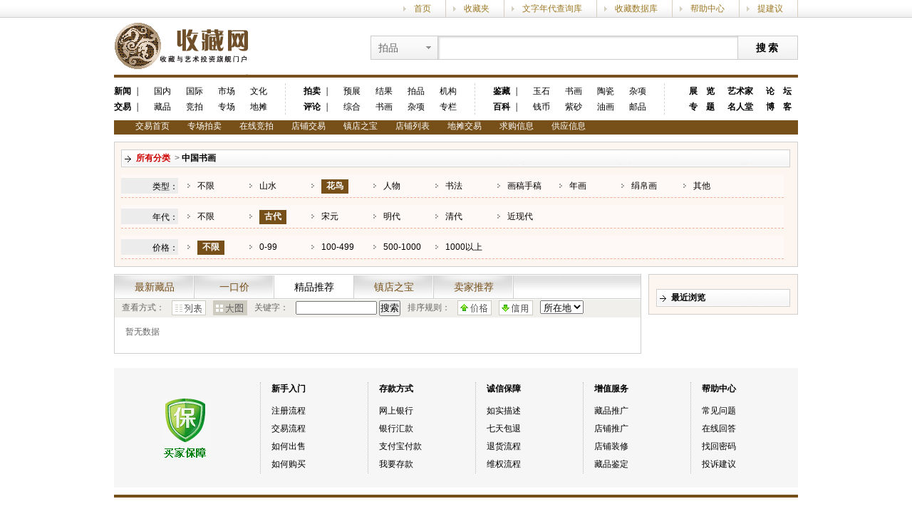

--- FILE ---
content_type: text/html; charset=utf-8
request_url: http://trade.socang.com/Goods/1?v=1&r=6&av=20_4&o=2
body_size: 19390
content:
<!DOCTYPE html PUBLIC "-//W3C//DTD XHTML 1.0 Transitional//EN" "http://www.w3.org/TR/xhtml1/DTD/xhtml1-transitional.dtd">
<html xmlns="http://www.w3.org/1999/xhtml">
<head>
  <meta http-equiv="Content-Type" content="text/html; charset=utf-8" />
  <title>店铺交易-交易-收藏网</title>
  <link type="text/css" rel="stylesheet" href="http://www.socang.com/css/head.css"/>
  <link href="/css/headfoot.css" rel="stylesheet" type="text/css" />
<link href="/css/trade-list.css" rel="stylesheet" type="text/css" />

  <script src="/Scripts/jquery-1.7.2.min.js" type="text/javascript"></script>
  <script src="/Scripts/jquery.boxy.js" type="text/javascript"></script>
  <script src="/Scripts/common.js" type="text/javascript"></script>
  <script type="text/javascript">
    $(function () {
      $('#BoutiqueNav').addClass('on');

      $('#btnGSearch').click(function () {
        window.location = setQuery('k', $('#GKeyword').val());
      });
    });
  </script>

</head>
  <body>
    <div class="head_top">
      <div class="head_topmain">
        <span id="LoginState"></span>
        <script type="text/javascript">
          $(function () {
            $.getJSON('http://passport.socang.com/API/GetUserinfo?jsoncallback=?', function (json) {
              var html = '您好：';
              if (0 < json.Id) {
                html += '<a href="/my">[' + json.Username + ']</a>&nbsp;&nbsp;<a href="/users/logout" onclick="return confirm("您确定要退出此次登录？");">[退出]</a>&nbsp;&nbsp;';
                html += '<a href="/my">[进入我的后台]</a>&nbsp;&nbsp;<a id="topmsg" class="msg-read" target="_blank" href="http://passport.socang.com/UC/Message/Inbox">站内信(<font class="unreadmsg">0</font>)</a>';

                $.getJSON('http://passport.socang.com/API/GetUnreadMessageCount?jsoncallback=?', function (json2) {
                  $('.unreadmsg').text(json2.Count);
                  if (0 < json2.Count) {
                    setInterval(function () { $('#topmsg').toggleClass("msg-unread"); }, 600);
                  }
                });

              } else {
                html += '&nbsp;&nbsp;欢迎光临收藏网&nbsp;&nbsp;<a href="/Users/Login">[登录]</a> <a target="_blank" href="/Users/Register">［免费注册］</a>';
              }

              $('#LoginState').html(html);
            });
          });
        </script>
        <span class="head_topmain_jt rt"><a target="_blank" href="#">提建议</a></span>
        <span class="head_topmain_jt rt"><a target="_blank" href="#">帮助中心</a></span>
        <span class="head_topmain_jt rt"><a target="_blank" href="#">收藏数据库</a></span>
        <span class="head_topmain_jt rt"><a target="_blank" href="#">文字年代查询库</a></span>
        <span class="head_topmain_jt rt"><a target="_blank" href="#">收藏夹</a></span>
        <span class="head_topmain_jt rt"><a target="_blank" href="#">首页</a></span>
      </div>
    </div>
    <div class="head">
	    <div class="head_logo"><a target="_blank" href="http://www.socang.com"><img src="http://www.socang.com/images/logo.gif"></a></div>
	    <div class="head_search rt">
            <form target="_blank" method="get" action="http://www.socang.com/auction">
		    <div class="head_search_list">
			    <span class="head_search_list_on">拍品</span>
			    <div style="display: none;" class="head_search_list_off">
				    <span searchurl="http://www.socang.com/auction">拍品</span>
				    <span searchurl="http://www.socang.com/trade">交易品</span>
				    <span searchurl="http://www.socang.com/shop">店铺</span>
				    <span searchurl="http://www.socang.com/artist">艺术家</span>
				    <span searchurl="http://www.socang.com/collection">艺术作品</span>
				    <span searchurl="http://www.socang.com/news">资讯</span>
			    </div>
		    </div>
		    <div class="head_search_search">
                <input type="text" name="q">
            </div>
		    <div class="head_search_btn">
                <input type="button" value="搜索">
            </div>
            </form>
	    </div>
	
	<div class="head_nav">
		<div class="head_nav_frame1">
			<span><strong><a href="http://news.socang.com/" target="_blank">新闻</a> ｜</strong></span>
			<em><a href="http://news.socang.com/gndt_1.shtml" target="_blank">国内</a></em>
			<em><a href="http://news.socang.com/gjdt_1.shtml" target="_blank">国际</a></em>
			<em><a href="http://news.socang.com/sctz_1.shtml" target="_blank">市场</a></em>
			<em><a href="http://news.socang.com/kgwh_1.shtml" target="_blank">文化</a></em>
			<span><strong><a href="http://trade.socang.com" target="_blank">交易</a> ｜</strong></span>
			<em><a href="http://trade.socang.com/Goods" target="_blank">藏品</a></em>
			<em><a href="http://trade.socang.com/Auction" target="_blank">竞拍</a></em>
			<em><a href="http://trade.socang.com/PersonalAuction" target="_blank">专场</a></em>
			<em><a href="http://trade.socang.com/Stall" target="_blank">地摊</a></em>
        </div>
		
		<div class="head_nav_frame1">
			<span><strong><a href="http://auction.socang.com" target="_blank">拍卖</a> ｜</strong></span>
			<em><a href="http://auction.socang.com/exhibitions" target="_blank">预展</a></em>
			<em><a href="http://auction.socang.com/auctions" target="_blank">结果</a></em>
            <em><a href="http://auction.socang.com/collections" target="_blank">拍品</a></em>
			<em><a href="http://organization.socang.com" target="_blank">机构</a></em>
			<span><strong><a href="http://news.socang.com/scpl_1.shtml" target="_blank">评论</a> ｜</strong></span>
			<em><a href="http://news.socang.com/zhpl_1.shtml" target="_blank">综合</a></em>
			<em><a href="http://news.socang.com/shpl_1.shtml" target="_blank">书画</a></em>
			<em><a href="http://news.socang.com/" target="_blank">杂项</a></em>
			<em><a href="http://news.socang.com/" target="_blank">专栏</a></em>
        </div>
		
		<div class="head_nav_frame1">
			<span><strong><a href="http://news.socang.com/scjs_1.shtml" target="_blank">鉴藏</a> ｜</strong></span>
			<em><a href="http://news.socang.com/yszbjs_1.shtml" target="_blank">玉石</a></em>
			<em><a href="http://news.socang.com/shjs_1.shtml" target="_blank">书画</a></em>
			<em><a href="http://news.socang.com/tcjc_1.shtml" target="_blank">陶瓷</a></em>
			<em><a href="http://news.socang.com/sczxjc_1.shtml" target="_blank">杂项</a></em>
			<span><strong><a href="http://news.socang.com/scjs_1.shtml" target="_blank">百科</a> ｜</strong></span>
			<em><a href="http://news.socang.com/qbjc_1.shtml" target="_blank">钱币</a></em>
			<em><a href="http://news.socang.com/zsjc_1.shtml" target="_blank">紫砂</a></em>
			<em><a href="http://news.socang.com/yhjc_1.shtml" target="_blank">油画</a></em>
			<em><a href="http://news.socang.com/ypjc_1.shtml" target="_blank">邮品</a></em>
        </div>
		
		<div class="head_nav_frame2">
			<span><strong><a href="http://show.socang.com/" target="_blank">展　览</a></strong></span>
			<span><strong><a href="http://news.socang.com/ysj_1.shtml" target="_blank">艺术家</a></strong></span>
			<span><strong><a href="http://bbs.socang.com" target="_blank">论　坛</a></strong></span>
			<span><strong><a href="http://news.socang.com/" target="_blank">专　题</a></strong></span>
			<span><strong><a href="http://artist.socang.com/" target="_blank">名人堂</a></strong></span>
			<span><strong><a href="http://blog.socang.com" target="_blank">博　客</a></strong></span>
        </div>
	</div>
    </div>
     
    <div class="head">
      
      
      <div class="nav">
        
        <div style="display: inline;" id="haveItem" class="nav_xian2">
          <span><a href="/">交易首页</a></span>
          <span><a href="/PersonalAuction">专场拍卖</a></span>
          <span><a href="/Auction">在线竞拍</a></span>
          <span><a href="/Goods">店铺交易</a></span>
          <span><a href="/Goods?r=4">镇店之宝</a></span>
          <span><a href="/Shop">店铺列表</a></span>
          <span><a href="/Stall">地摊交易</a></span>
          <span><a href="/TradeInfo/Buy">求购信息</a></span>
          <span><a href="/TradeInfo/Supply">供应信息</a></span>
        </div>
      </div>
    </div>
  
    

<div class="main">
	<div class="trade_cplist_div01">
    <div class="trade_cplist_div01_01">
      <strong><a href="/Goods" class="trade_font1">所有分类</a>
        </strong>&nbsp>&nbsp;<strong><a href="/Goods/1">中国书画</a>
</strong></div>
      <div><div class="ProductAttribute"><div class="Title">类型：</div><div class="Items"><span class=""><a href="/Goods/1?v=1&r=6&av=4&o=2">不限</a></span><span class=""><a href="/Goods/1?v=1&r=6&av=1_4&o=2">山水</a></span><span class="on"><a href="/Goods/1?v=1&r=6&av=20_4&o=2">花鸟</a></span><span class=""><a href="/Goods/1?v=1&r=6&av=2_4&o=2">人物</a></span><span class=""><a href="/Goods/1?v=1&r=6&av=21_4&o=2">书法</a></span><span class=""><a href="/Goods/1?v=1&r=6&av=286_4&o=2">画稿手稿</a></span><span class=""><a href="/Goods/1?v=1&r=6&av=22_4&o=2">年画</a></span><span class=""><a href="/Goods/1?v=1&r=6&av=23_4&o=2">绢帛画</a></span><span class=""><a href="/Goods/1?v=1&r=6&av=124_4&o=2">其他</a></span></div></div><div class="ProductAttribute"><div class="Title">年代：</div><div class="Items"><span class=""><a href="/Goods/1?v=1&r=6&av=20&o=2">不限</a></span><span class="on"><a href="/Goods/1?v=1&r=6&av=20_4&o=2">古代</a></span><span class=""><a href="/Goods/1?v=1&r=6&av=20_5&o=2">宋元</a></span><span class=""><a href="/Goods/1?v=1&r=6&av=20_24&o=2">明代</a></span><span class=""><a href="/Goods/1?v=1&r=6&av=20_25&o=2">清代</a></span><span class=""><a href="/Goods/1?v=1&r=6&av=20_200&o=2">近现代</a></span></div></div></div>
    <div class="ProductAttribute">
      <div class="Title">价格：</div>
      <div class="Items">
        <span class="on"><a href="/Goods/1?v=1&amp;r=6&amp;av=20_4&amp;o=2&amp;pr=">不限</a></span>
        <span class=""><a href="/Goods/1?v=1&amp;r=6&amp;av=20_4&amp;o=2&amp;pr=0_99">0-99</a></span>
        <span class=""><a href="/Goods/1?v=1&amp;r=6&amp;av=20_4&amp;o=2&amp;pr=100_499">100-499</a></span>
        <span class=""><a href="/Goods/1?v=1&amp;r=6&amp;av=20_4&amp;o=2&amp;pr=500_1000">500-1000</a></span>
        <span class=""><a href="/Goods/1?v=1&amp;r=6&amp;av=20_4&amp;o=2&amp;pr=1001_">1000以上</a></span>
      </div>
    </div>
  </div>
  <div class="trade_cplist_left">
    <div class="trade_cplist_left01">
      <ul>
        <li id="NewNav"><a href="/Goods/1?v=1">最新藏品</a></li>
        <li id="BuyNowNav"><a href="/Goods/1?v=1&b=true">一口价</a></li>
        <li id="BoutiqueNav"><a href="/Goods/1?v=1&r=6">精品推荐</a></li>
        <li id="ShopPricelessNav"><a href="/Goods/1?v=1&r=4">镇店之宝</a></li>
        <li id="RecommendNav"><a href="/Goods/1?v=1&r=2">卖家推荐</a></li>
      </ul>
    </div>
    <div class="trade_cplist_left02">
      <span>查看方式：</span>
      <span id="spanListType0">
        <a href="/Goods/1?v=&amp;r=6&amp;av=20_4&amp;o=2"><img src="/images/trade_button4.gif" /></a>
      </span> 
      <span id="spanListType1">
        <img src="/images/trade_button5_1.gif" />
      </span>
      <span>关键字：</span>
      <span><input type="text" style="width:110px;" value="" id="GKeyword">&nbsp<input type="button" id="btnGSearch" value="搜索" /></span>
      <span>排序规则：</span> 
      <span id="spanOrderByPrice">
        <a href="/Goods/1?v=1&amp;r=6&amp;av=20_4&amp;o=2"><img src="/images/trade_button7.gif" /></a>
      </span>
      <span id="spanOrderByRate"><a href="/Goods/1?v=1&amp;r=6&amp;av=20_4&amp;o=4">
        <img src="/images/trade_button8.gif" /></a>
      </span> <span>
				<select name="sltProvince" id="sltProvince" onchange="OnChangeProvince(this.value)">
	        <option selected="selected" value="0">所在地</option>
	        <option value="2">安徽</option>
	        <option value="3">北京</option>
	        <option value="4">福建</option>
	        <option value="5">甘肃</option>
	        <option value="6">广东</option>
	        <option value="7">广西</option>
	        <option value="8">贵州</option>
	        <option value="9">海南</option>
	        <option value="10">河北</option>
	        <option value="11">河南</option>
	        <option value="12">黑龙江</option>
	        <option value="13">湖北</option>
	        <option value="14">湖南</option>
	        <option value="15">吉林</option>
	        <option value="16">江苏</option>
	        <option value="17">江西</option>
	        <option value="18">辽宁</option>
	        <option value="19">内蒙古</option>
	        <option value="20">宁夏</option>
	        <option value="21">青海</option>
	        <option value="22">山东</option>
	        <option value="23">山西</option>
	        <option value="24">陕西</option>
	        <option value="25">上海</option>
	        <option value="26">四川</option>
	        <option value="27">天津</option>
	        <option value="28">西藏</option>
	        <option value="29">新疆</option>
	        <option value="30">云南</option>
	        <option value="31">浙江</option>
	        <option value="32">重庆</option>
	        <option value="33">香港</option>
	        <option value="34">澳门</option>
	        <option value="35">台湾</option>
        </select>
			</span>
		</div>
		
		<div id="pageList" class="trade_cplist_page">
      <div class="jqpager"><span>暂无数据</span></div>
    </div>
	</div>

<div class="trade_cplist_right">
  

  <div class="trade_cplist_right04">
    
      
    <div id="ViewHistory" class="trade_cplist_right04_05 trade_font4">
      <strong>最近浏览</strong></div>
  </div>
</div>
<script src="/Scripts/jquery.cookie.js" type="text/javascript"></script>
<script src="/Scripts/json2.js" type="text/javascript"></script>
<script type="text/javascript">
  $(function () {
    //开始浏览历史
    var jsonstr = $.cookie('Socang.TradeViewHistory');
    //alert(decodeURIComponent(jsonstr));
    var json = JSON2.parse(decodeURIComponent(jsonstr));
    //alert(json.length);
    if (0 < json.length) {
      var html = '';
      $.each(json, function (i, item) {
        html += '<div class="trade_cplist_right04_02">';
        html += '<div class="Pic_Img_70">';
        html += '<p>';
        html += '<a href="' + item.Url + '" target="_blank" title="' + item.Title + '-收藏网">';
        html += '<img src="' + item.ImgPath + '" alt="' + item.Title + '-收藏网" /></a></p>';
        html += '</div>';
        html += '<div class="trade_cplist_right04_02_01">';
        html += '<a href="' + item.Url + '" target="_blank" title="' + item.Title + '-收藏网">';
        html += '' + item.Title.substring(0, item.Title.length > 10 ? 10 : item.Title.length - 1) + '</a></div>';
        html += '</div>';
      });
      $('#ViewHistory').after(html);
    } else {
      $('#ViewHistory').after('<div>暂无浏览记录</div>');
    }

    //浏览历史结束
  });
</script></div>


    <div class="clear"></div>
    <div class="main">
    <div class="trade_index_bottomsafe">
		<dt>
			<h1><a href="#" target="_blank">帮助中心</a></h1>
			<h2><a href="#" target="_blank">常见问题</a></h2>
			<h2><a href="#" target="_blank">在线回答</a></h2>
			<h2><a href="#" target="_blank">找回密码</a></h2>
			<h2><a href="#" target="_blank">投诉建议</a></h2>
		</dt>
		<dt>
			<h1><a href="#" target="_blank">增值服务</a></h1>
			<h2><a href="#" target="_blank">藏品推广</a></h2>
			<h2><a href="#" target="_blank">店铺推广</a></h2>
			<h2><a href="#" target="_blank">店铺装修</a></h2>
			<h2><a href="#" target="_blank">藏品鉴定</a></h2>
		</dt>
		<dt>
			<h1><a href="#" target="_blank">诚信保障</a></h1>
			<h2><a href="#" target="_blank">如实描述</a></h2>
			<h2><a href="#" target="_blank">七天包退</a></h2>
			<h2><a href="#" target="_blank">退货流程</a></h2>
			<h2><a href="#" target="_blank">维权流程</a></h2>
		</dt>
		<dt>
			<h1><a href="#" target="_blank">存款方式</a></h1>
			<h2><a href="#" target="_blank">网上银行</a></h2>
			<h2><a href="#" target="_blank">银行汇款</a></h2>
			<h2><a href="#" target="_blank">支付宝付款</a></h2>
			<h2><a href="#" target="_blank">我要存款</a></h2>
		</dt>
		<dt>
			<h1><a href="/Help" target="_blank">新手入门</a></h1>
			<h2><a href="/Help" target="_blank">注册流程</a></h2>
			<h2><a href="/Help/TradeFlow" target="_blank">交易流程</a></h2>
			<h2><a href="/Help/Sell" target="_blank">如何出售</a></h2>
			<h2><a href="/Help/Buy" target="_blank">如何购买</a></h2>
		</dt>
    </div>
    </div>
    <div class="clear"></div>
    <div class="foot">
      <div class="foot_t"><img src="http://www.socang.com/headfoot/images/_.gif" alt="" /></div>
      <div class="foot_f">
        <div class="foot_f1">
            <a target="_blank" href="http://www.socang.com/info/AboutUs.html">关于我们</a>　|　
		    <a target="_blank" href="http://www.socang.com/info/Advertisement.html">广告服务</a>　|　
		    <a target="_blank" href="http://www.socang.com/info/Conditions.html">服务条款</a>　|　
		    <a target="_blank" href="http://www.socang.com/info/Exempt.html">法律声明</a>　|　
		    <a target="_blank" href="http://www.socang.com/info/Privacy.html">隐私声明</a>　|　
		    <a target="_blank" href="http://www.socang.com/info/Jobs.html">诚聘英才</a>　|　
		    <a target="_blank" href="http://www.socang.com/home/friendlylinks">友情链接</a>　|　
		    <a target="_blank" href="http://www.socang.com/info/ContactUs.html">联系我们</a>　|　
		    <a target="_blank" href="http://www.socang.com/help/">帮助中心</a>
        </div>
        <span>版权所有　浙江中收网络科技有限公司　&copy;2002-2013　网络文化经营许可证：<a href="http://www.socang.com/about/images/wl.jpg" target="_blank">浙网文[2012]0457-048</a>　<a href="http://www.miibeian.gov.cn/" target="_blank">浙B2-20080195</a>　E-mail：<a href="mailto:web@socang.com">web@socang.com</a></span>
        <span id="FootService"></span>
      </div>
      <script type="text/javascript">
        $(function () {
          var qq = '客服热线：0571-87068182　客服QQ:<a target="_blank" href="http://wpa.qq.com/msgrd?V=1&amp;Uin=328271981&amp;Menu=yes"><img border="0" class="qqlink" src="http://wpa.qq.com/pa?p=1:328271981:3" alt="有事找我点这里" align="absmiddle" /></a>　业务咨询:<a target="_blank" href="http://wpa.qq.com/msgrd?V=1&amp;Uin=327801984&amp;Menu=yes"><img border="0" class="qqlink" src="http://wpa.qq.com/pa?p=1:327801984:3" alt="有事找我点这里" align="absmiddle" /></a>　业务合作：0571-28057171／87242737';
          //$('#FootService').html(qq);
        });
      </script>
    </div>
  </body>
</html>


--- FILE ---
content_type: text/css
request_url: http://trade.socang.com/css/trade-list.css
body_size: 10254
content:
td {margin:3px; padding:3px;}
body {margin:0; font-family:Arial; color:#666666; line-height:18px;}
a img{border:0;}
a {color:#000}
	a:hover{text-decoration:none;}
h1,h2,h3,h4,h5,h6,strong {font-weight:800; font-size:100%;}
p{margin:0; padding:0; border:0; list-style:none}

.main{width:960px; float:none; margin:0 auto;}
.clear {clear:both;display:block;overflow:hidden;visibility:hidden;width:0;height:0;}
/*交易---首页*/

/*左
.trade_index_left{width:275px;}
	.trade_index_left01{width:132px; height:28px; margin-top:10px; color:#BE0000; line-height:28px; text-align:center; background:url(/images/trade_button1.gif) no-repeat; letter-spacing:5px;}
		.trade_index_left01 a{color:#BE0000; line-height:28px;}
			.trade_index_left01 a:hover{border-bottom:1px dashed;}
	
	.trade_index_left02{width:132px; height:28px; margin:10px 0 0 11px; color:#BE0000; line-height:28px; text-align:center; background:url(/images/trade_button1.gif) no-repeat; letter-spacing:5px;}
		.trade_index_left02 a{color:#BE0000; line-height:28px;}
			.trade_index_left02 a:hover{border-bottom:1px dashed;}
			
	.trade_index_left03{width:132px; height:28px; margin-top:10px; color:#BE0000; line-height:28px; text-align:center; background:url(/images/trade_button1.gif) no-repeat; letter-spacing:5px;}
		.trade_index_left03 a{color:#BE0000; line-height:28px;}
			.trade_index_left03 a:hover{border-bottom:1px dashed;}
	
	.trade_index_left04{width:132px; height:28px; margin:10px 0 0 11px; color:#BE0000; line-height:28px; text-align:center; background:url(/images/trade_button1.gif) no-repeat; letter-spacing:5px;}
		.trade_index_left04 a{color:#BE0000; line-height:28px;}
			.trade_index_left04 a:hover{border-bottom:1px dashed;}
			
	.trade_index_left05{width:225px; height:30px; margin-top:10px; color:#E4C779; line-height:30px; background:url(/images/trade_button2.gif) no-repeat; letter-spacing:3px; padding:0 25px; font-size:14px;}
		.trade_index_left05 a{color:#E4C779; line-height:30px;}
			.trade_index_left05 a:hover{color:#E4C779; border-bottom:1px dashed;}
		
	.trade_index_left06{width:271px; border:1px #cfcfcf solid; padding:1px; margin-top:10px;}
		.trade_index_left06_01{width:261px; height:24px; color:#fff; padding-left:10px; background:#464646;}
			.trade_index_left06_01 strong{ line-height:24px; color:#fff;}
			
		.trade_index_left06_02{width:271px; background:#F1F1F1; padding-bottom:10px;}
			.trade_index_left06_02_01{width:70px; margin:10px 10px 0 10px; display:inline;}
			.trade_index_left06_02_02{width:70px; height:35px; overflow:hidden; margin-top:5px;}
			.trade_index_left06_02_03{width:70px; heigth:18px; overflow:hidden;}
		
		.trade_index_left06_03{width:251px; margin:10px 10px 0 10px; border-top:1px dashed #C3C3C3; padding-top:6px; display:inline;}
			.trade_index_left06_03 span{width:251px; height:20px; overflow:hidden; background:none;}
				.trade_index_left06_03 span a{line-height:20px;}
	
	.trade_index_left07{width:271px; border:1px #cfcfcf solid; padding:1px; margin-top:10px;}
		.trade_index_left07_01{width:261px; height:24px; color:#fff; padding-left:10px; background:#BE0000;}
			.trade_index_left07_01 strong{ line-height:24px; color:#fff;}
			
		.trade_index_left07_02{width:23px; height:7px; background:url(/images/hot_pic.gif) no-repeat; margin:8px 0 0 8px;}
		
		.trade_index_left07_03{width:271px; background:#F1F1F1; padding-bottom:10px;}
			.trade_index_left07_03_01{width:70px; margin:10px 10px 0 10px; display:inline;}
			.trade_index_left07_03_02{width:70px; height:35px; overflow:hidden; margin-top:5px;}
			.trade_index_left07_03_03{width:70px; heigth:18px; overflow:hidden;}
		
		.trade_index_left07_04{width:251px; margin:10px 10px 0 10px; border-top:1px dashed #C3C3C3; padding-top:6px; display:inline;}
			.trade_index_left07_04 span{width:251px; height:20px; overflow:hidden; background:none;}
				.trade_index_left07_04 span a{line-height:20px;}
				
	.trade_index_left08{width:271px; border:1px #cfcfcf solid; padding:1px; margin-top:10px;}
		.trade_index_left08_01{width:261px; height:24px; color:#fff; padding-left:10px; background:#464646;}
			.trade_index_left08_01 strong{ line-height:24px; color:#fff;}
		
		.trade_index_left08_02{width:271px; background:#F1F1F1; padding-bottom:10px;}
		
			.trade_index_left08_02_01{width:249px; background:#fff; border:1px dashed #cfcfcf; margin:10px 5px 0 5px; padding:8px 5px; display:inline;}
				.trade_index_left08_02_01 span{width:249px; padding:2px 0;}
			
			.trade_index_left08_02_02{width:251px; margin:10px 10px 0 10px; padding-bottom:10px; border-bottom:1px dashed #cfcfcf; display:inline;}
				.trade_index_left08_02_02_01{width:70px; height:70px;}
				.trade_index_left08_02_02_02{width:170px; margin-left:8px; height:18px; overflow:hidden;}
				
	.trade_index_left09{width:271px; border:1px #cfcfcf solid; padding:1px; margin-top:10px;}
		.trade_index_left09_01{width:261px; height:24px; color:#fff; padding-left:10px; background:#464646;}
			.trade_index_left09_01 strong{ line-height:24px; color:#fff;}
			
		.trade_index_left09_02{width:271px; background:#F1F1F1; padding-bottom:10px;}
			.trade_index_left09_02_01{width:249px; background:#fff; border:1px dashed #cfcfcf; margin:10px 5px 0 5px; padding:8px 5px; display:inline;}
				.trade_index_left09_02_01 span{width:249px; padding:2px 0;}
				
		.trade_index_left09_03{width:261px; height:24px; color:#fff; padding-left:10px; background:#BE0000; border-top:1px solid #fff;}
			.trade_index_left09_03 strong{ line-height:24px; color:#fff;}*/

/*右
.trade_index_right{width:675px; float:right;}
	.trade_index_right01{width:655px; height:28px; background:url(/images/trade_ggbg.gif) no-repeat; line-height:28px; padding:0 10px; margin-top:10px; overflow:hidden;}
		.trade_index_right01 a{line-height:28px;}
		.trade_index_right01 span{margin-right:8px; line-height:28px;}
	
	.trade_index_right02{width:390px; margin-top:10px;}
	
		.trade_index_right02_01{width:390px; height:25px; background:url(/images/trade_btbg1.gif) no-repeat;}
			.trade_index_right02_01_01{margin-left:40px; line-height:25px; font-size:14px; color:#000;}
				.trade_index_right02_01_01 a{line-height:25px; color:#000;}
			.trade_index_right02_01_02{margin-right:10px; line-height:25px; float:right; color:#000;}
				.trade_index_right02_01_02 a{line-height:25px; color:#000;}
		
		.trade_index_right02_02{width:70px; margin:10px 15px 0 12px; display:inline;}
			.trade_index_right02_02_01{width:70px; height:35px; overflow:hidden; margin-top:5px;}
			.trade_index_right02_02_02{width:70px; heigth:18px; overflow:hidden;}
			
		.trade_index_right02_03{width:370px; margin:10px 10px 0 10px; border-top:1px dashed #C3C3C3; padding-top:11px; display:inline;}
			.trade_index_right02_03 span{width:370px; height:21px; overflow:hidden; background:none;}
				.trade_index_right02_03 span a{line-height:21px;}
				
	.trade_index_right03{width:275px; margin-top:10px; float:right;}
		.trade_index_right03_01{width:235px; height:25px; background:url(/images/trade_btbg1.gif) no-repeat; padding-left:40px;}
			.trade_index_right03_01 strong{font-size:14px; color:#BE0000; line-height:25px;}
		
		.trade_index_right03_02{width:275px; margin-top:10px;}
			.trade_index_right03_02_01{width:70px; margin-left:10px; display:inline;}
				.trade_index_right03_02_01 img{width:68px; height:68px;}
			.trade_index_right03_02_02{width:180px; height:20px; margin-left:10px; font-size:14px; overflow:hidden;}
			.trade_index_right03_02_03{width:180px; height:50px; margin-left:10px; color:#9E8442; overflow:hidden;}
				.trade_index_right03_02_03 a{color:#9E8442; line-height:17px;}
				
		.trade_index_right03_03{width:275px; margin-top:10px; border-top:1px dashed #C3C3C3; padding-top:6px; display:inline;}
			.trade_index_right03_03 span{width:120px; height:22px; margin-left:10px; background:url(/images/trade_tb1.gif) no-repeat; background-position:0 9px; font-size:14px; line-height:22px; padding-left:7px; overflow:hidden;}
			.trade_index_right03_03 a{line-height:22px;}
			
		.trade_index_right04{width:275px; margin-top:10px; float:right;}
			.trade_index_right04_01{width:235px; height:25px; background:url(/images/trade_btbg1.gif) no-repeat; padding-left:40px;}
			.trade_index_right04_01 strong{font-size:14px; color:#BE0000; line-height:25px;}
			
			.trade_index_right04_02{width:110px; height:30px; background:url(/images/trade_bg1.gif) no-repeat; margin:12px 0 0 10px; text-align:center; font-size:14px; color:#9E8442; line-height:30px; overflow:hidden; padding:0 6px;}
				.trade_index_right04_02 a{color:#9E8442; line-height:30px;}
			
		.trade_index_right05{width:390px; margin-top:10px;}
	
			.trade_index_right05_01{width:390px; height:25px; background:url(/images/trade_btbg1.gif) no-repeat;}
			
				.trade_index_right05_01_01{margin-left:40px; line-height:25px; font-size:14px; color:#000;}
					.trade_index_right05_01_01 a{line-height:25px; color:#000;}
				.trade_index_right05_01_02{margin-right:10px; line-height:25px; float:right; color:#000;}
					.trade_index_right05_01_02 a{line-height:25px; color:#000;}
					
				.trade_index_right05_02{width:70px; margin:10px 15px 0 12px; display:inline;}
					.trade_index_right05_02_01{width:70px; height:35px; overflow:hidden; margin-top:5px;}
					.trade_index_right05_02_02{width:70px; heigth:18px; overflow:hidden;}
					.trade_index_right05_02_03{width:70px; heigth:18px; overflow:hidden;}
					.trade_index_right05_02_04{width:70px; height:17px;}
					
				.trade_index_right05_03{width:370px; margin:10px 10px 0 10px; border-top:1px #D0D0D0 dashed; padding-top:6px; display:inline;}
					.trade_index_right05_03_01{width:370px;}
						.trade_index_right05_03_01_01{width:130px; height:20px; line-height:20px; overflow:hidden; margin-right:8px;}
							.trade_index_right05_03_01_01 a{line-height:20px;}
						.trade_index_right05_03_01_02{width:138px; height:20px; line-height:20px; overflow:hidden; margin-right:8px;}
						.trade_index_right05_03_01_03{width:75px; height:20px; line-height:20px; float:right; margin-right:5px; display:inline; overflow:hidden;}
						
			.trade_index_right06{width:255px; margin-top:10px; background:#FDF5F0; border:1px #cfcfcf solid; padding:10px 10px 4px 10px; float:right;}
			
				#trade_index_right06_01{width:255px; height:25px;}
					#trade_index_right06_01 a{color:#000; cursor:hand; line-height:25px;}
					#trade_index_right06_01 div{width:80px; height:25px; background:url(/images/trade_bg3.gif) no-repeat; text-align:center; color:#000; line-height:25px;}
						#trade_index_right06_01 div.on{width:80px; height:25px; background:url(/images/trade_bg2.gif) no-repeat; text-align:center; color:#000; font-weight:bold; line-height:25px;}
						
				#trade_index_right06_02{width:255px;}
					#trade_index_right06_02 span{width:255px; display:none;}
					#trade_index_right06_02 .on{display:inline;}
					
						.trade_index_right06_02_01{width:255px; margin-top:15px;}
							.trade_index_right06_02_01_01{width:70px; margin-right:10px;}
							.trade_index_right06_02_01_01_{width:70px; margin-right:10px;}
								.trade_index_right06_02_01_01_ img{width:68px; height:68px;}
							.trade_index_right06_02_01_02{width:175px; height:20px; font-size:14px; overflow:hidden;}
							.trade_index_right06_02_01_03{width:175px; height:50px; color:#000; overflow:hidden;}
							
						.trade_index_right06_02_02{width:255px; margin-top:10px; padding-top:6px; border-top:1px #cfcfcf dashed;}
							.trade_index_right06_02_02 div{width:113px; height:22px; margin-left:5px; background:url(/images/trade_tb1.gif) no-repeat; background-position:0 9px; font-size:14px; line-height:22px; padding-left:7px; overflow:hidden;}
							.trade_index_right06_02_02 a{line-height:22px;}
							
	.trade_index_right07{width:673px; margin-top:10px; border:1px solid #cfcfcf;}
	
		.trade_index_right07_01{width:663px; height:25px; background:url(/images/trade_bg4.gif) repeat-x; border-bottom:1px solid #cfcfcf; padding-left:10px;}
			.trade_index_right07_01 strong{color:#000; line-height:25px; font-size:14px;}
			
		.trade_index_right07_02{width:653px; padding:9px 10px 8px 10px; border-top:1px solid #fff; border-bottom:1px solid #fff; background:#F0EFEB;}
			.trade_index_right07_02_01{width:553px;}
				.trade_index_right07_02_01 span{width:553px; line-height:18px;}
				.trade_index_right07_02_01 a{line-height:18px;}
			
			.trade_index_right07_02_02{width:90px; float:right; margin:3px 5px 0 0; display:inline;}
			
		.trade_index_right07_03{width:673px; padding:10px 0; background:#F7F7F7;}
			.trade_index_right07_03_01{width:90px; margin:0 12px 0 10px; display:inline;}
				.trade_index_right07_03_01_01{width:90px; height:35px; overflow:hidden; margin-top:5px;}
				.trade_index_right07_03_01_02{width:90px; heigth:18px; overflow:hidden;}
				.trade_index_right07_03_01_03{width:90px; heigth:18px; overflow:hidden;}
				.trade_index_right07_03_01_04{width:90px; height:17px;}
				
	.trade_index_right08{width:673px; margin-top:10px; border:1px solid #cfcfcf;}
	
		.trade_index_right08_01{width:663px; height:25px; background:url(/images/trade_bg4.gif) repeat-x; border-bottom:1px solid #cfcfcf; padding-left:10px;}
			.trade_index_right08_01 strong{color:#000; line-height:25px; font-size:14px;}
			
		.trade_index_right08_02{width:653px; height:25px; padding:0 10px; border-top:1px solid #fff; background:#F0EFEB; color:#CE0000; line-height:25px;}
		
		.trade_index_right08_03{width:653px; padding:10px; background:#F7F7F7; border-bottom:1px dashed #cfcfcf;}
			.trade_index_right08_03_01{width:390px; margin-right:10px;}
				.trade_index_right08_03_01 span{width:390px;}
			
			.trade_index_right08_03_02{width:253px;}*/
			
			
/*交易---首页------------2010.12.14*/

/*左elly*/
.trade_index_left{width:200px;}
	.trade_index_left01{width:178px; height:158px; background:#FDF5F0; border:1px solid #cfcfcf; margin-top:10px; padding:0 10px;}
		.trade_index_left01_01{width:150px; height:23px; background:url(/images/trade_bg13.gif) no-repeat; border:1px solid #d9d9d9; padding-left:26px; margin-top:8px;}
			.trade_index_left01_01 strong{line-height:23px; color:#CC0000;}
		.trade_index_left01 span{margin-top:6px;}
		.trade_index_left01_03{width:118px; height:16px; line-height:16px; background:url(/images/trade_bg10.gif) no-repeat; background-position:0 5px; padding-left:10px; letter-spacing:2px;}
			.trade_index_left01_03 a{color:#AE9655;}
		.trade_index_left01_02{width:50px; height:30px; margin-top:6px; float:right;}
		
	.trade_index_left02{width:178px; height:490px; background:#FDF5F0; border:1px solid #cfcfcf; margin-top:10px; padding:10px;}
		.trade_index_left02_01{width:156px; height:23px; background:url(/images/trade_bg5.gif) no-repeat; border:1px solid #d9d9d9; padding-left:20px;}
			.trade_index_left02_01 strong{line-height:23px;}
			
		#trade_index_left02_02{position:relative; z-index:20;}
			#trade_index_left02_02_01{position:absolute; width:178px; z-index:20; left:-178px; top:30px;}
				#trade_index_left02_02_01 span{width:158px; height:26px; border-bottom:1px dashed #F6CCBB; background:url(/images/trade_tb3.gif) no-repeat; background-position:7px 11px; padding-left:20px; line-height:26px;}
				#trade_index_left02_02_01 .on{width:169px; height:25px; border-top:1px solid #F2B59E; border-bottom:1px solid #F2B59E; border-left:1px solid #F2B59E; background:#fff url(trade_tb3.gif) no-repeat; background-position:6px 10px; padding-left:19px; line-height:25px; display:block;}
				
		#fdfl1{position:relative; z-index:10;}
			#fdfl2{position:absolute; z-index:10; left:199px;}
				#fdfl2 div{position:absolute; width:160px; border:1px solid #F2B59E; background:#fff; padding-bottom:8px; display:none;}
				#fdfl2 span{width:120px; height:26px; border-bottom:1px dashed #F6CCBB; background:url(/images/trade_tb3.gif) no-repeat; background-position:7px 11px; padding-left:20px; line-height:26px; margin-left:10px;}
				#fdfl2 .on{display:block;}
			
	.trade_index_left03{width:198px; background:#FDF5F0; border:1px solid #cfcfcf; margin-top:10px; padding:10px 0 10px 0;}
		.trade_index_left03_01{width:156px; height:23px; background:url(/images/trade_bg5.gif) no-repeat; border:1px solid #d9d9d9; padding-left:20px; margin-left:10px; display:inline;}
			.trade_index_left03_01 strong{line-height:23px;}
		.trade_index_left03_02{width:70px; margin:10px 1px 0 19px; display:inline;}
			.trade_index_right03_02_01{width:70px; height:18px; overflow:hidden; margin-top:5px; color:#E50000;}
			.trade_index_right03_02_02{width:70px; height:35px; overflow:hidden; line-height:18px; margin-top:1px;}




/*右elly*/
.trade_index_right{width:750px; float:right;}

	.trade_index_right01{width:132px; height:28px; margin:10px 0 0 10px; text-align:center; background:url(/images/trade_button1.gif) no-repeat; letter-spacing:5px;}
		.trade_index_right01 strong{line-height:28px; color:#CC0000;}
		.trade_index_right01 a{color:#CC0000;}
		
	.trade_index_right02{width:132px; height:28px; margin:10px 0 0 11px; text-align:center; background:url(/images/trade_button1.gif) no-repeat; letter-spacing:5px; float:right;}
		.trade_index_right02 strong{line-height:28px; color:#CC0000;}
		.trade_index_right02 a{color:#CC0000;}
		
	.trade_index_right03{width:265px; height:30px; margin-top:17px; color:#E4C779; line-height:30px; background:url(/images/trade_button2.gif) no-repeat; padding:0 5px; font-size:14px; float:right; text-align:center;}
		.trade_index_right03 a{color:#E4C779; line-height:30px;}
			.trade_index_right03 a:hover{color:#E4C779;}
			
	.trade_index_right04{width:465px; margin-top:10px;}
		.trade_index_right04_01{width:415px; height:25px; background:url(/images/trade_btbg1.gif) no-repeat; padding:0 10px 0 40px;}
			.trade_index_right04_01 span{line-height:25px;}
			.trade_index_right04_01 strong{font-size:14px;}
		.trade_index_right04_02{width:90px; height:130px; margin:10px 16px 0 10px; display:inline;}
			.trade_index_right04_02_01{width:90px; height:35px; overflow:hidden; margin-top:5px; line-height:18px;}
		.trade_index_right04_03{width:465px; margin-top:10px; border-top:1px dashed #cfcfcf; padding-top:5px;}
			.trade_index_right04_03 span{width:217px; height:20px; line-height:20px; overflow:hidden; background:url(/images/trade_tb1.gif) no-repeat; background-position:0 8px; padding:0 10px 0 5px;}
			
	.trade_index_right05{width:275px; margin-top:10px; float:right;}
		.trade_index_right05_01{width:225px; height:25px; background:url(/images/trade_btbg1.gif) no-repeat; padding:0 10px 0 40px;}
			.trade_index_right05_01 span{line-height:25px;}
			.trade_index_right05_01 strong{font-size:14px;}
		.trade_index_right05_02{width:70px; height:130px; margin:10px 10px 0 10px; display:inline;}
			.trade_index_right05_02_01{width:70px; height:18px; overflow:hidden; margin-top:5px; color:#E50000;}
			.trade_index_right05_02_02{width:70px; height:35px; overflow:hidden; line-height:18px; margin-top:1px;}
		.trade_index_right05_03{width:275px; margin-top:10px; border-top:1px dashed #cfcfcf; padding-top:5px;}
			.trade_index_right05_03 span{width:260px; height:20px; line-height:20px; overflow:hidden; background:url(/images/trade_tb1.gif) no-repeat; background-position:0 8px; padding:0 10px 0 5px;}
			
	.trade_index_right06{width:465px; margin-top:10px;}
		.trade_index_right06_01{width:415px; height:25px; background:url(/images/trade_btbg1.gif) no-repeat; padding:0 10px 0 40px;}
			.trade_index_right06_01 span{line-height:25px;}
			.trade_index_right06_01 strong{font-size:14px; color:#CC0000;}
			.trade_index_right06_01 strong a{color:#cc0000;}
		.trade_index_right06_02{width:90px; height:130px; margin:10px 16px 0 10px; display:inline;}
			.trade_index_right06_02_01{width:90px; height:35px; overflow:hidden; margin-top:5px; line-height:18px;}
		.trade_index_right06_03{width:465px; margin-top:10px; border-top:1px dashed #cfcfcf; padding-top:5px;}
			.trade_index_right06_03 span{width:217px; height:20px; line-height:20px; overflow:hidden; background:url(/images/trade_tb1.gif) no-repeat; background-position:0 8px; padding:0 10px 0 5px;}
			
	.trade_index_right07{width:275px; margin-top:10px; float:right;}
		.trade_index_right07_01{width:225px; height:25px; background:url(/images/trade_btbg1.gif) no-repeat; padding:0 10px 0 40px;}
			.trade_index_right07_01 span{line-height:25px;}
			.trade_index_right07_01 strong{font-size:14px; color:#cc0000;}
				.trade_index_right07_01 strong a{font-size:14px; color:#cc0000;}
		.trade_index_right07_02{width:70px; height:98px; margin:10px 10px 0 10px; display:inline;}
			.trade_index_right07_02 img{width:68px; height:68px;}
			.trade_index_right07_02_01{width:70px; height:20px; line-height:20px; overflow:hidden; margin-top:5px;}
			
	.trade_index_right08{width:242px; margin:11px 9px 0 0; border:1px solid #cfcfcf; padding-bottom:10px; background:#F7F7F7;}
		#trade_index_right08_01{width:242px; height:27px; background:url(/images/trade_bg14.gif) repeat-x;}
			#trade_index_right08_01 ul{width:239px; margin:3px 0 0 3px;}
				#trade_index_right08_01 li{width:73px; height:22px; background:url(/images/trade_bg15.gif) no-repeat; border:1px solid #cfcfcf; float:left; text-align:center; line-height:22px;}
					#trade_index_right08_01 li.on{width:73px; height:22px; background:url(/images/trade_bg16.gif) no-repeat; border-top:1px solid #cfcfcf; border-left:1px solid #cfcfcf; border-right:1px solid #cfcfcf; border-bottom:1px solid #F7F7F7; font-weight:bold;}
		#trade_index_right08_02{width:242px;}
			#trade_index_right08_02 span{width:242px; display:none;}
				#trade_index_right08_02 span.on{display:inline;}
				.trade_index_right08_02_01{width:90px; height:145px; margin:10px 10px 0 15px; display:inline;}
					.trade_index_right08_02_01_01{width:90px; height:18px; line-height:18px; margin-top:3px; color:#CC0000; overflow:hidden;}
					.trade_index_right08_02_01_02{width:90px; height:34px; line-height:17px; overflow:hidden;}
				.trade_index_right08_02_02{width:222px; margin:10px 0 0 10px; padding-top:10px; border-top:1px dashed #cfcfcf; display:inline;}
					.trade_index_right08_02_02 div{width:217px; height:20px; line-height:20px; background:url(/images/trade_tb1.gif) no-repeat; background-position:0 8px; padding-left:5px; overflow:hidden;}
					
	.trade_index_right09{width:242px; margin:11px 9px 0 0; border:1px solid #cfcfcf; padding-bottom:10px; background:#F7F7F7;}
		#trade_index_right09_01{width:242px; height:27px; background:url(/images/trade_bg14.gif) repeat-x;}
			#trade_index_right09_01 ul{width:239px; margin:3px 0 0 3px;}
				#trade_index_right09_01 li{width:73px; height:22px; background:url(/images/trade_bg15.gif) no-repeat; border:1px solid #cfcfcf; float:left; text-align:center; line-height:22px;}
					#trade_index_right09_01 li.on{width:73px; height:22px; background:url(/images/trade_bg16.gif) no-repeat; border-top:1px solid #cfcfcf; border-left:1px solid #cfcfcf; border-right:1px solid #cfcfcf; border-bottom:1px solid #F7F7F7; font-weight:bold;}
		#trade_index_right09_02{width:242px;}
			#trade_index_right09_02 span{width:242px; display:none;}
				#trade_index_right09_02 span.on{display:inline;}
				.trade_index_right09_02_01{width:90px; height:145px; margin:10px 10px 0 15px; display:inline;}
					.trade_index_right09_02_01_01{width:90px; height:18px; line-height:18px; margin-top:3px; color:#CC0000; overflow:hidden;}
					.trade_index_right09_02_01_02{width:90px; height:34px; line-height:17px; overflow:hidden;}
				.trade_index_right09_02_02{width:222px; margin:10px 0 0 10px; padding-top:10px; border-top:1px dashed #cfcfcf; display:inline;}
					.trade_index_right09_02_02 div{width:217px; height:20px; line-height:20px; background:url(/images/trade_tb1.gif) no-repeat; background-position:0 8px; padding-left:5px; overflow:hidden;}
					
	.trade_index_right10{width:242px; margin:11px 0 0 0; border:1px solid #cfcfcf; padding-bottom:10px; background:#F7F7F7;}
		#trade_index_right10_01{width:242px; height:27px; background:url(/images/trade_bg14.gif) repeat-x;}
			#trade_index_right10_01 ul{width:239px; margin:3px 0 0 3px;}
				#trade_index_right10_01 li{width:73px; height:22px; background:url(/images/trade_bg15.gif) no-repeat; border:1px solid #cfcfcf; float:left; text-align:center; line-height:22px;}
					#trade_index_right10_01 li.on{width:73px; height:22px; background:url(/images/trade_bg16.gif) no-repeat; border-top:1px solid #cfcfcf; border-left:1px solid #cfcfcf; border-right:1px solid #cfcfcf; border-bottom:1px solid #F7F7F7; font-weight:bold;}
		#trade_index_right10_02{width:242px;}
			#trade_index_right10_02 span{width:242px; display:none;}
				#trade_index_right10_02 span.on{display:inline;}
				.trade_index_right10_02_01{width:90px; height:145px; margin:10px 10px 0 15px; display:inline;}
					.trade_index_right10_02_01_01{width:90px; height:18px; line-height:18px; margin-top:3px; color:#CC0000; overflow:hidden;}
					.trade_index_right10_02_01_02{width:90px; height:34px; line-height:17px; overflow:hidden;}
				.trade_index_right10_02_02{width:222px; margin:10px 0 0 10px; padding-top:10px; border-top:1px dashed #cfcfcf; display:inline;}
					.trade_index_right10_02_02 div{width:217px; height:20px; line-height:20px; background:url(/images/trade_tb1.gif) no-repeat; background-position:0 8px; padding-left:5px; overflow:hidden;}
					
	.trade_index_right11{width:242px; margin:11px 9px 0 0; border:1px solid #cfcfcf; padding-bottom:11px; background:#F7F7F7;}
		#trade_index_right11_01{width:242px; height:27px; background:url(/images/trade_bg14.gif) repeat-x;}
			#trade_index_right11_01 ul{width:239px; margin:3px 0 0 3px;}
				#trade_index_right11_01 li{width:73px; height:22px; background:url(/images/trade_bg15.gif) no-repeat; border:1px solid #cfcfcf; float:left; text-align:center; line-height:22px;}
					#trade_index_right11_01 li.on{width:73px; height:22px; background:url(/images/trade_bg16.gif) no-repeat; border-top:1px solid #cfcfcf; border-left:1px solid #cfcfcf; border-right:1px solid #cfcfcf; border-bottom:1px solid #F7F7F7; font-weight:bold;}
		#trade_index_right11_02{width:242px;}
			#trade_index_right11_02 span{width:242px; display:none;}
				#trade_index_right11_02 span.on{display:inline;}
				.trade_index_right11_02_01{width:90px; height:145px; margin:10px 10px 0 15px; display:inline;}
					.trade_index_right11_02_01_01{width:90px; height:18px; line-height:18px; margin-top:3px; color:#CC0000; overflow:hidden;}
					.trade_index_right11_02_01_02{width:90px; height:34px; line-height:17px; overflow:hidden;}
				.trade_index_right11_02_02{width:222px; margin:10px 0 0 10px; padding-top:10px; border-top:1px dashed #cfcfcf; display:inline;}
					.trade_index_right11_02_02 div{width:217px; height:20px; line-height:20px; background:url(/images/trade_tb1.gif) no-repeat; background-position:0 8px; padding-left:5px; overflow:hidden;}
					
	.trade_index_right12{width:242px; margin:11px 9px 0 0; border:1px solid #cfcfcf; padding-bottom:11px; background:#F7F7F7;}
		#trade_index_right12_01{width:242px; height:27px; background:url(/images/trade_bg14.gif) repeat-x;}
			#trade_index_right12_01 ul{width:239px; margin:3px 0 0 3px;}
				#trade_index_right12_01 li{width:73px; height:22px; background:url(/images/trade_bg15.gif) no-repeat; border:1px solid #cfcfcf; float:left; text-align:center; line-height:22px;}
					#trade_index_right12_01 li.on{width:73px; height:22px; background:url(/images/trade_bg16.gif) no-repeat; border-top:1px solid #cfcfcf; border-left:1px solid #cfcfcf; border-right:1px solid #cfcfcf; border-bottom:1px solid #F7F7F7; font-weight:bold;}
		#trade_index_right12_02{width:242px;}
			#trade_index_right12_02 span{width:242px; display:none;}
				#trade_index_right12_02 span.on{display:inline;}
				.trade_index_right12_02_01{width:90px; height:145px; margin:10px 10px 0 15px; display:inline;}
					.trade_index_right12_02_01_01{width:90px; height:18px; line-height:18px; margin-top:3px; color:#CC0000; overflow:hidden;}
					.trade_index_right12_02_01_02{width:90px; height:34px; line-height:17px; overflow:hidden;}
				.trade_index_right12_02_02{width:222px; margin:10px 0 0 10px; padding-top:10px; border-top:1px dashed #cfcfcf; display:inline;}
					.trade_index_right12_02_02 div{width:217px; height:20px; line-height:20px; background:url(/images/trade_tb1.gif) no-repeat; background-position:0 8px; padding-left:5px; overflow:hidden;}
					
	.trade_index_right13{width:242px; margin:11px 0 0 0; border:1px solid #cfcfcf; padding-bottom:11px; background:#F7F7F7;}
		#trade_index_right13_01{width:242px; height:27px; background:url(/images/trade_bg14.gif) repeat-x;}
			#trade_index_right13_01 ul{width:239px; margin:3px 0 0 3px;}
				#trade_index_right13_01 li{width:73px; height:22px; background:url(/images/trade_bg15.gif) no-repeat; border:1px solid #cfcfcf; float:left; text-align:center; line-height:22px;}
					#trade_index_right13_01 li.on{width:73px; height:22px; background:url(/images/trade_bg16.gif) no-repeat; border-top:1px solid #cfcfcf; border-left:1px solid #cfcfcf; border-right:1px solid #cfcfcf; border-bottom:1px solid #F7F7F7; font-weight:bold;}
		#trade_index_right13_02{width:242px;}
			#trade_index_right13_02 span{width:242px; display:none;}
				#trade_index_right13_02 span.on{display:inline;}
				.trade_index_right13_02_01{width:90px; height:145px; margin:10px 10px 0 15px; display:inline;}
					.trade_index_right13_02_01_01{width:90px; height:18px; line-height:18px; margin-top:3px; color:#CC0000; overflow:hidden;}
					.trade_index_right13_02_01_02{width:90px; height:34px; line-height:17px; overflow:hidden;}
				.trade_index_right13_02_02{width:222px; margin:10px 0 0 10px; padding-top:10px; border-top:1px dashed #cfcfcf; display:inline;}
					.trade_index_right13_02_02 div{width:217px; height:20px; line-height:20px; background:url(/images/trade_tb1.gif) no-repeat; background-position:0 8px; padding-left:5px; overflow:hidden;}

			



			
/*index-A-D*/
	.trade_index_a_d01{width:198px; height:68px; border:1px #cfcfcf solid; margin-top:10px;}
		.trade_index_a_d01 img{width:198px; height:68px;}
		
	.trade_index_a_d02{width:748px; height:68px; border:1px #cfcfcf solid; margin-top:10px;}
		.trade_index_a_d02 img{width:748px; height:68px;}
		
	.trade_index_a_d03{width:958px; height:68px; border:1px #cfcfcf solid; margin-top:10px;}
		.trade_index_a_d03 img{width:958px; height:68px;}
		
	.trade_index_a_d04{width:273px; height:68px; border:1px #cfcfcf solid; margin-top:10px;}
		.trade_index_a_d04 img{width:273px; height:68px;}
		
	.trade_index_a_d05{width:673px; height:68px; border:1px #cfcfcf solid; margin-top:10px;}
		.trade_index_a_d05 img{width:673px; height:68px;}
			
/*交易---专场拍卖首页*/
	/*左*/
	.trade_zcpmindex_left01{width:271px; border:1px #cfcfcf solid; padding:1px; margin-top:10px;}
		.trade_zcpmindex_left01_01{width:261px; height:24px; color:#fff; padding-left:10px; background:#464646;}
			.trade_zcpmindex_left01_01 strong{ line-height:24px; color:#fff;}
		
		.trade_zcpmindex_left01_02{width:271px; background:#F1F1F1; padding-bottom:10px;}
		
			.trade_zcpmindex_left01_02_01{width:249px; background:#fff; border:1px dashed #cfcfcf; margin:10px 5px 0 5px; padding:8px 5px; display:inline;}
				.trade_zcpmindex_left01_02_01 span{width:249px; padding:2px 0;}
			
			.trade_zcpmindex_left01_02_02{width:251px; margin:10px 10px 0 10px; padding-bottom:10px; border-bottom:1px dashed #cfcfcf; display:inline;}
				.trade_zcpmindex_left01_02_02_01{width:70px; height:70px;}
				.trade_zcpmindex_left01_02_02_02{width:170px; margin-left:8px; height:18px; overflow:hidden;}	
				
	.trade_zcpmindex_left02{width:271px; border:1px #cfcfcf solid; padding:1px; margin-top:10px;}
		.trade_zcpmindex_left02_01{width:261px; height:24px; color:#fff; padding-left:10px; background:#464646;}
			.trade_zcpmindex_left02_01 strong{ line-height:24px; color:#fff;}
			
		.trade_zcpmindex_left02_02{width:271px; background:#F1F1F1; padding-bottom:10px;}
			.trade_zcpmindex_left02_02_01{width:249px; background:#fff; border:1px dashed #cfcfcf; margin:10px 5px 0 5px; padding:8px 5px; display:inline;}
				.trade_zcpmindex_left02_02_01 span{width:249px; padding:2px 0;}
				
		.trade_zcpmindex_left02_03{width:261px; height:24px; color:#fff; padding-left:10px; background:#BE0000; border-top:1px solid #fff;}
			.trade_zcpmindex_left02_03 strong{ line-height:24px; color:#fff;}
			
		.trade_zcpmindex_left02_04{width:271px; background:#F1F1F1; padding:8px 0 10px 0;}
			.trade_zcpmindex_left02_04_01{width:249px; background:#fff; border:1px dashed #cfcfcf; margin:2px 5px 0 5px; padding:3px 5px; display:inline;}
			.trade_zcpmindex_left02_04_02{width:249px; background:#AEAEAE; border:1px dashed #cfcfcf; margin:2px 5px 0 5px; padding:3px 5px; display:inline;}
	
	/*右*/
	.trade_zcpmindex_right01{width:673px; margin-top:10px; border:1px solid #cfcfcf;}
	
		.trade_zcpmindex_right01_01{width:663px; height:25px; background:url(/images/trade_bg4.gif) repeat-x; border-bottom:1px solid #cfcfcf; padding-left:10px;}
			.trade_zcpmindex_right01_01 strong{color:#000; line-height:25px; font-size:14px;}
			
		.trade_zcpmindex_right01_02{width:653px; padding:12px 10px 11px 10px; border-top:1px solid #fff; border-bottom:1px solid #fff; background:#F0EFEB;}
			.trade_zcpmindex_right01_02_01{width:553px;}
				.trade_zcpmindex_right01_02_01 span{width:553px; line-height:18px;}
				.trade_zcpmindex_right01_02_01 a{line-height:18px;}
			
			.trade_zcpmindex_right01_02_02{width:90px; float:right; margin:3px 5px 0 0; display:inline;}
			
		.trade_zcpmindex_right01_03{width:673px; padding:10px 0; background:#F7F7F7;}
			.trade_zcpmindex_right01_03_01{width:90px; margin:0 12px 0 10px; display:inline;}
				.trade_zcpmindex_right01_03_01_01{width:90px; height:35px; overflow:hidden; margin-top:5px;}
				.trade_zcpmindex_right01_03_01_02{width:90px; heigth:18px; overflow:hidden;}
				.trade_zcpmindex_right01_03_01_03{width:90px; heigth:18px; overflow:hidden;}
				.trade_zcpmindex_right01_03_01_04{width:90px; height:17px;}
				
		.trade_zcpmindex_right02{width:673px; margin-top:10px; border:1px solid #cfcfcf;}
	
			.trade_zcpmindex_right02_01{width:663px; height:25px; background:url(/images/trade_bg4.gif) repeat-x; border-bottom:1px solid #cfcfcf; padding-left:10px;}
				.trade_zcpmindex_right02_01 strong{color:#000; line-height:25px; font-size:14px;}
				
			.trade_zcpmindex_right02_02{width:653px; height:25px; padding:0 10px; border-top:1px solid #fff; background:#F0EFEB; color:#CE0000; line-height:25px;}
			
			.trade_zcpmindex_right02_03{width:653px; padding:10px; background:#F7F7F7; border-bottom:1px dashed #cfcfcf;}
				.trade_zcpmindex_right02_03_01{width:390px; margin-right:10px;}
					.trade_zcpmindex_right02_03_01 span{width:390px;}
				
				.trade_zcpmindex_right02_03_02{width:253px;}
			
			
/*zcpmindex-A-D*/			
.trade_zcpmindex_a_d01{width:273px; height:68px; border:1px #cfcfcf solid; margin-top:10px;}
		.trade_zcpmindex_a_d01 img{width:273px; height:68px;}
		
.trade_zcpmindex_a_d02{width:673px; height:68px; border:1px #cfcfcf solid; margin-top:10px;}
		.trade_zcpmindex_a_d02 img{width:673px; height:68px;}
		
/*交易---专场拍卖结果*/
	/*左*/		
	.trade_zcpmjg_left{width:738px; border:1px solid #cfcfcf; margin-top:10px; padding-bottom:10px;}
		.trade_zcpmjg_left01{width:738px; height:33px; background:url(/images/trade_bg6.gif) repeat-x; border-bottom:1px solid #cfcfcf;}
			.trade_zcpmjg_left01_01{width:59px; height:19px; margin:7px 0 0 10px; display:inline;}
			.trade_zcpmjg_left01_02{width:650px; height:33px; padding-left:10px; overflow:hidden; line-height:33px; font-size:14px;}
				.trade_zcpmjg_left01_02 strong{line-height:33px;}
				
		.trade_zcpmjg_left02{width:718px; padding:10px;}
			.trade_zcpmjg_left02_01{width:238px; height:238px; background:#fff; border:1px solid #cfcfcf; padding:20px 0 0 20px;}
			
			.trade_zcpmjg_left02_02{width:440px; float:right;}
				.trade_zcpmjg_left02_02_01{width:440px; margin-top:5px;}
					.trade_zcpmjg_left02_02_01 span{margin-right:15px;}
				
				.trade_zcpmjg_left02_02_02{width:393px; border:1px solid #FAE2B9; background:#FFFFE3 url(trade_tb6.gif) no-repeat; background-position:10px 8px; padding:8px 10px 8px 35px; margin-top:10px;}
				
				.trade_zcpmjg_left02_02_03{width:440px; margin-top:10px;}
					.trade_zcpmjg_left02_02_03 span{margin-right:15px;}
				
				.trade_zcpmjg_left02_02_04{width:440px; margin-top:20px;}
					.trade_zcpmjg_left02_02_04 span{width:160px; height:50px; margin-right:40px;}
					
				.trade_zcpmjg_left02_02_05{width:440px; margin-top:10px; border-top:1px dashed #cfcfcf; padding-top:8px;}
					.trade_zcpmjg_left02_02_05 span{width:210px; height:18px; margin-right:10px; overflow:hidden;}
				
				.trade_zcpmjg_left02_02_06{width:440px; margin-top:10px; border-top:1px dashed #cfcfcf; padding-top:8px;}
					.trade_zcpmjg_left02_02_06 span{width:129px; height:29px; margin-right:70px;}
					
		.trade_zcpmjg_left03{width:718px; margin-top:15px; padding:0 10px;}
		.trade_zcpmjg_left04{width:718px; margin-top:10px; padding:0 10px;}
		
		.trade_zcpmjg_left05{width:728px; height:26px; background:url(/images/trade_bg4.gif) repeat-x; border-top:1px solid #cfcfcf; border-bottom:1px solid #cfcfcf; line-height:26px; padding-left:10px; margin-top:10px;}
			.trade_zcpmjg_left05 strong{font-size:14px;}
		.trade_zcpmjg_left06{width:718px; margin-top:10px; padding:0 10px; line-height:25px;}
			.trade_zcpmjg_left06 span{width:718px; line-height:25px;}
			.trade_zcpmjg_left06 li{width:718px; line-height:25px;}
			.trade_zcpmjg_left06 p{width:718px; line-height:25px;}
		.trade_zcpmjg_left07{width:718px; margin-top:10px; padding:0 10px; text-align:center;}

	/*右*/
	.trade_zcpmjg_right{width:210px; float:right;}
		.trade_zcpmjg_right01{width:188px; border:1px solid #cfcfcf; background:#FDF5F0; margin-top:10px; padding:10px;}
			.trade_zcpmjg_right01_01{width:166px; height:23px; background:url(/images/trade_bg5.gif) no-repeat; border:1px solid #cfcfcf; padding-left:20px; line-height:23px;}
				.trade_zcpmjg_right01_01 strong{line-height:23px;}
				
			.trade_zcpmjg_right01_02{width:188px; margin-top:10px; padding-bottom:10px; border-bottom:1px dashed #cfcfcf;}
				.trade_zcpmjg_right01_02_01{width:188px; height:20px; overflow:hidden;}
				.trade_zcpmjg_right01_02_02{width:188px;}
			
			.trade_zcpmjg_right01_03{width:166px; height:23px; background:url(/images/trade_bg5.gif) no-repeat; border:1px solid #cfcfcf; padding-left:20px; line-height:23px; margin-top:10px;}
				.trade_zcpmjg_right01_03 strong{line-height:23px;}
			.trade_zcpmjg_right01_04{width:188px; margin-top:10px;}
			.trade_zcpmjg_right01_05{width:188px; margin-top:10px; text-align:right;}
				.trade_zcpmjg_right01_05 span{margin-right:2px; line-height:20px;}
				
			.trade_zcpmjg_right01_06{width:156px; padding:5px 5px 5px 25px; border:1px solid #FAE2B9; background:#FFFFE3 url(trade_tb6.gif) no-repeat; background-position:5px 5px; margin-top:10px;}
			.trade_zcpmjg_right01_07{width:188px; margin-top:10px;}

/*交易---专场藏品列表*/
	/*左*/
	.trade_zclist_left{width:740px;}
	
		.trade_zclist_left01{width:738px; border:1px solid #cfcfcf; margin-top:10px;}
		
			.trade_zclist_left01_01{width:738px; height:33px; background:url(/images/trade_bg6.gif) repeat-x; border-bottom:1px solid #cfcfcf;}
				.trade_zclist_left01_01_01{width:59px; height:19px; margin:7px 0 0 10px; display:inline;}
				.trade_zclist_left01_01 span{margin-left:10px; line-height:33px;}
					.trade_zclist_left01_01 strong{font-size:14px; line-height:33px;}
					
			.trade_zclist_left01_02{width:718px; padding:10px; font-size:14px; color:#000;}
				.trade_zclist_left01_02 span{width:718px; height:25px;}
			
			.trade_zclist_left01_03{width:728px; height:25px; border-top:1px solid #cfcfcf; border-bottom:1px solid #cfcfcf; padding-left:10px; line-height:25px; background:url(/images/trade_bg4.gif) repeat-x; font-size:14px;}
				.trade_zclist_left01_03 strong{line-height:25px;}
			
			.trade_zclist_left01_04{width:718px; padding:10px;}
				.trade_zclist_left01_04 span{width:718px;}
			
		.trade_zclist_left02{width:738px; border:1px solid #cfcfcf; margin-top:10px; padding-bottom:10px;}
			.trade_zclist_left02_01{width:718px; height:33px; background:url(/images/trade_bg6.gif) repeat-x; border-bottom:1px solid #cfcfcf; padding:0 10px;}
				.trade_zclist_left02_01 strong{font-size:14px; line-height:33px;}
					.trade_zclist_left02_01 span{margin:6px 10px 0 0; float:right; line-height:20px;}
			
			.trade_zclist_left02_02{width:728px; height:25px; border-top:1px solid #fff; background:#F0EFEB; padding-left:10px;}
				.trade_zclist_left02_02 span{margin:1px 10px 0 0; line-height:21px;}
				
			.trade_zclist_left02_03{width:738px;}


				
/*藏品列表--藏品大图*/	
.trade_cplist_div01{width:949px; margin-top:10px; background:#FDF5F0; border:1px solid #cfcfcf; padding:10px 0 10px 9px;}
	.trade_cplist_div01_01{width:917px; height:23px; background:url(/images/trade_bg5.gif) no-repeat; border:1px solid #cfcfcf; padding-left:20px; line-height:23px;}
		.trade_cplist_div01_01 strong{line-height:23px;}
	
	.trade_cplist_div01_02{width:949px;}
		.trade_cplist_div01_02 span{width:126px; height:29px; border-bottom:1px dashed #F1B097; background:url(/images/trade_tb3.gif) no-repeat; background-position:7px 12px; line-height:29px; color:#000; padding-left:20px; margin-right:10px;}
		.trade_cplist_div01_02 a{line-height:29px; color:#000;}
			.trade_cplist_div01_02 a:hover{color:#CE0000;}
			
	.trade_cplist_page{width:730px; margin-top:10px;}
			
/*藏品列表--左*/				
.trade_cplist_left{width:738px; border:1px solid #cfcfcf; margin-top:10px; padding-bottom:10px;}
	
	.trade_cplist_left01{width:738px; height:33px; background:url(/images/trade_bg6.gif) repeat-x; border-bottom:1px solid #cfcfcf;}
		.trade_cplist_left01 ul{width:100%; height:32px; margin-top:1px; float:left;}
			.trade_cplist_left01 li{width:111px; height:32px; background:url(/images/trade_bg7.gif) no-repeat; border-right:1px solid #cfcfcf; line-height:32px; text-align:center; color:#775019; float:left; font-size:14px;}
				.trade_cplist_left01 li a{color:#775019; line-height:32px;}
			.trade_cplist_left01 li.on{width:111px; height:32px; background:#fff; border-right:1px solid #cfcfcf; text-align:center; line-height:32px; color:#000;}
				.trade_cplist_left01 li.on a{color:#000;}
		.trade_cplist_left01 div{float:right;}
		.trade_cplist_left01 span{margin:6px 10px 0 0; float:right; line-height:20px;}
	
	.trade_cplist_left02{width:738px; height:25px; border-top:1px solid #fff; background:#F0EFEB;}
		.trade_cplist_left02 span{margin:1px 0 0 10px; line-height:21px;}
		
	.trade_cplist_left03{width:718px; margin:15px 0 0 10px; border-bottom:1px solid #cfcfcf; padding-bottom:15px; display:inline;}
		.trade_cplist_left03_01{width:90px; height:90px; margin-right:10px;}
		
		.trade_cplist_left03_02{width:500px; height:90px;}
		
			.trade_cplist_left03_02_01{width:500px; height:30px; overflow:hidden; color:#000; line-height:23px;}
				.trade_cplist_left03_02_01 strong{line-height:23px; color:#000;}
				.trade_cplist_left03_02_01 span{margin-right:10px; line-height:23px;}
				.trade_cplist_left03_02_01_01{height:22px; padding:0 5px; background:#C50000; color:#E5C779;}
				
			.trade_cplist_left03_02_02{width:500px; height:20px;}
				.trade_cplist_left03_02_02 span{margin-right:10px;}
				
			.trade_cplist_left03_03{width:110px; height:90px; float:right;}
				.trade_cplist_left03_03_01{width:110px; height:23px;}
				.trade_cplist_left03_03_02{width:110px; margin-top:15px; color:#CE0000; font-size:14px; font-weight:bold;}
				.trade_cplist_left03_03_03{width:110px; margin-top:5px;}
				
	.trade_cplist_left04{width:220px; margin:15px 10px 0 15px; display:inline;}
		.trade_cplist_left04_01{width:220px; height:20px; color:#000; overflow:hidden; margin-top:5px; line-height:20px;}
			.trade_cplist_left04_01 a{color:#000; line-height:20px;}
			.trade_cplist_left04_01 span{margin-right:5px; line-height:20px;}
		.trade_cplist_left04_02{width:120px; height:18px; overflow:hidden; margin-top:5px;}
		.trade_cplist_left04_03{width:92px; height:18px; overflow:hidden; margin:5px 0 0 8px;}
		.trade_cplist_left04_04{width:220px; height:18px; margin-top:5px; overflow:hidden;}
			.trade_cplist_left04_04 span{margin-right:10px;}
				
		
.ProductAttribute {
    background: none repeat scroll 0 0 #FEF9F7;
    border-bottom: 1px dashed #F1B097;
    margin-top: 10px;
    padding-bottom: 5px;
    padding-top: 5px;
    width: 930px;
}
.ProductAttribute .Title {
    background: none repeat scroll 0 0 #ECECEC;
    color: #000000;
    font-size: 12px;
    height: 18px;
    line-height: 20px;
    padding-bottom: 2px;
    padding-top: 2px;
    text-align: right;
    width: 80px;
}
.ProductAttribute .Items {
    font-family: Arial,Helvetica,sans-serif;
    font-size: 12px;
    padding-left: 10px;
    padding-right: 10px;
    padding-top: 2px;
    width: 830px;
}
.ProductAttribute .Items span {
    background: url("/images/trade_tb3.gif") no-repeat scroll 3px 6px transparent;
    color: #000000;
    height: 20px;
    line-height: 29px;
    overflow: hidden;
    padding-left: 17px;
    width: 70px;
}
.ProductAttribute .Items span.on {
    font-weight: bold;
}
.ProductAttribute .Items span.on a {
  padding:7px;
  background-color:#775019;
  color: #ffffff;
}
.ProductAttribute .Items a {
    color: #000000;
    line-height: 19px;
    margin-right: 5px;
}

/*藏品列表--右*/				
.trade_cplist_right{width:210px; float:right;}
	
	.trade_cplist_right01{width:188px; margin-top:10px; border:1px solid #cfcfcf; background:#FDF5F0; padding:10px;}
		.trade_cplist_right01_01{width:166px; height:23px; border:1px solid #cfcfcf; background:url(/images/trade_bg5.gif) no-repeat; padding-left:20px;}
			.trade_cplist_right01_01 strong{line-height:23px;}
			
		.trade_cplist_right01_02{width:188px;}
			.trade_cplist_right01_02 div{width:188px; margin-top:10px;}
			.trade_cplist_right01_02 span{margin-right:5px;}
		
		.trade_cplist_right01_03{width:188px; margin-top:10px; text-align:right;}
		
	.trade_cplist_right02{width:188px; margin-top:10px; border:1px solid #cfcfcf; background:#FDF5F0; padding:10px;}
		.trade_cplist_right02_01{width:166px; height:23px; border:1px solid #cfcfcf; background:url(/images/trade_bg5.gif) no-repeat; padding-left:20px;}
			.trade_cplist_right02_01 strong{line-height:23px;}
			
		.trade_cplist_right02_02{width:188px; margin-top:10px; padding-bottom:10px; border-bottom:1px solid #cfcfcf;}
			.trade_cplist_right02_02_01{width:70px; height:70px; margin-right:10px;}
			.trade_cplist_right02_02_02{width:108px;}
				.trade_cplist_right02_02_02 span{width:108px; height:22px; line-height:22px; overflow:hidden;}
				.trade_cplist_right02_02_02 a{line-height:22px;}
				
	.trade_cplist_right03{width:188px; margin-top:10px; border:1px solid #cfcfcf; background:#FDF5F0; padding:10px;}
		.trade_cplist_right03_01{width:166px; height:23px; border:1px solid #cfcfcf; background:url(/images/trade_bg5.gif) no-repeat; padding-left:20px;}
			.trade_cplist_right03_01 strong{line-height:23px;}
			
		.trade_cplist_right03_02{width:188px; margin-top:10px; padding-bottom:10px; border-bottom:1px solid #cfcfcf;}
			.trade_cplist_right03_02_01{width:70px; height:70px; margin-right:10px;}
			.trade_cplist_right03_02_02{width:108px;}
				.trade_cplist_right03_02_02 span{width:108px; height:22px; line-height:22px; overflow:hidden;}
				.trade_cplist_right03_02_02 a{line-height:22px;}
				
		.trade_cplist_right03_03{width:188px; margin-top:10px; padding-bottom:10px; border-bottom:1px solid #cfcfcf;}
			.trade_cplist_right03_03 a{line-height:20px;}
			.trade_cplist_right03_03_01{width:90px; height:20px; overflow:hidden; margin-right:3px;}
			.trade_cplist_right03_03_02{width:95px; height:20px; overflow:hidden;}
			
	.trade_cplist_right04{width:188px; margin-top:10px; border:1px solid #cfcfcf; background:#FDF5F0; padding:10px;}
		.trade_cplist_right04_01{width:166px; height:23px; border:1px solid #cfcfcf; background:url(/images/trade_bg5.gif) no-repeat; padding-left:20px;}
			.trade_cplist_right04_01 strong{line-height:23px;}
		
		.trade_cplist_right04_02{width:70px; margin:10px 10px 0 10px; display:inline;}
			.trade_cplist_right04_02_01{width:70px; height:38px; overflow:hidden; margin-top:3px;}
			
		.trade_cplist_right04_03{width:166px; height:23px; border:1px solid #cfcfcf; background:url(/images/trade_bg5.gif) no-repeat; padding-left:20px; margin-top:10px;}
			.trade_cplist_right04_03 strong{line-height:23px;}
			
		.trade_cplist_right04_04{width:188px; margin-top:10px;}
			.trade_cplist_right04_04 span{width:178px; height:25px; background:url(/images/trade_tb1.gif) no-repeat; background-position:2px 11px; line-height:25px; padding-left:10px;}
			.trade_cplist_right04_04 a{line-height:25px;}
			
		.trade_cplist_right04_05{width:166px; height:23px; border:1px solid #cfcfcf; background:url(/images/trade_bg5.gif) no-repeat; padding-left:20px; margin-top:10px;}
			.trade_cplist_right04_05 strong{line-height:23px;}
			
		.trade_cplist_right04_06{width:70px; margin:10px 10px 0 10px; display:inline;}
			.trade_cplist_right04_06_01{width:70px; height:38px; overflow:hidden; margin-top:3px;}
		

/*藏品列表-A-D*/
.trade_cplist_a_d01{width:186px; height:68px; border:1px solid #cfcfcf; margin-top:10px;}
	.trade_cplist_a_d01 img{width:186px; height:68px;}
	
	
/*店铺列表*/

/*左*/
.trade_dplist_left{width:738px; border:1px solid #cfcfcf; margin-top:10px; padding-bottom:10px;}
	
	.trade_dplist_left01{width:738px; height:33px; background:url(/images/trade_bg6.gif) repeat-x; border-bottom:1px solid #cfcfcf;}
		.trade_dplist_left01 div{width:200px; line-height:33px; color:#000; font-size:14px; margin-left:10px;}
		.trade_dplist_left01 span{margin:6px 10px 0 0; float:right; line-height:20px;}
		
	.trade_dplist_left02{width:738px; height:25px; border-top:1px solid #fff; background:#F0EFEB;}
		.trade_dplist_left02 span{margin:1px 0 0 10px; line-height:21px;}
		
	.trade_dplist_left03{width:718px; margin:15px 0 0 10px; border-bottom:1px solid #cfcfcf; padding-bottom:15px; display:inline;}
		.trade_dplist_left03_01{width:90px; height:90px; margin-right:10px;}
		
		.trade_dplist_left03_02{width:520px; height:90px;}
		
			.trade_dplist_left03_02_01{width:520px; height:30px; overflow:hidden; color:#000; line-height:23px;}
				.trade_dplist_left03_02_01 span{margin-right:20px;}
				.trade_dplist_left03_02_01 a{color:#000;}
				.trade_dplist_left03_02_01 strong{line-height:23px;}
				
			.trade_dplist_left03_02_02{width:520px; height:25px;}
				.trade_dplist_left03_02_02 span{margin-right:20px;}
				
			.trade_dplist_left03_03{width:90px; height:90px; float:right;}
				.trade_dplist_left03_03 span{width:90px; height:23px; margin-top:10px;}

/*右*/
.trade_dplist_right{width:210px; float:right;}
	
	.trade_dplist_right01{width:188px; margin-top:10px; border:1px solid #cfcfcf; background:#FDF5F0; padding:10px;}
		.trade_dplist_right01_01{width:166px; height:23px; border:1px solid #cfcfcf; background:url(/images/trade_bg5.gif) no-repeat; padding-left:20px;}
			.trade_dplist_right01_01 strong{line-height:23px;}
			
		.trade_dplist_right01_02{width:188px;}
			.trade_dplist_right01_02 div{width:188px; margin-top:10px;}
			.trade_dplist_right01_02 span{margin-right:5px;}
		
		.trade_dplist_right01_03{width:188px; margin-top:10px; text-align:right;}
		
	.trade_dplist_right02{width:188px; margin-top:10px; border:1px solid #cfcfcf; background:#FDF5F0; padding:10px;}
		.trade_dplist_right02_01{width:166px; height:23px; border:1px solid #cfcfcf; background:url(/images/trade_bg5.gif) no-repeat; padding-left:20px;}
			.trade_dplist_right02_01 strong{line-height:23px;}
			
		.trade_dplist_right02_02{width:188px; margin-top:10px; padding-bottom:10px; border-bottom:1px solid #cfcfcf;}
			.trade_dplist_right02_02_01{width:70px; height:70px; margin-right:10px;}
				.trade_dplist_right02_02_01 img{width:68px; height:68px;}
			.trade_dplist_right02_02_02{width:108px;}
				.trade_dplist_right02_02_02 span{width:108px; height:22px; line-height:22px; overflow:hidden;}
				.trade_dplist_right02_02_02 a{line-height:22px;}
				
	.trade_dplist_right03{width:188px; margin-top:10px; border:1px solid #cfcfcf; background:#FDF5F0; padding:10px;}
		.trade_dplist_right03_01{width:166px; height:23px; border:1px solid #cfcfcf; background:url(/images/trade_bg5.gif) no-repeat; padding-left:20px;}
			.trade_dplist_right03_01 strong{line-height:23px;}
			
		.trade_dplist_right03_02{width:188px; margin-top:10px; padding-bottom:10px; border-bottom:1px solid #cfcfcf;}
			.trade_dplist_right03_02_01{width:70px; height:70px; margin-right:10px;}
			.trade_dplist_right03_02_02{width:108px;}
				.trade_dplist_right03_02_02 span{width:108px; height:22px; line-height:22px; overflow:hidden;}
				.trade_dplist_right03_02_02 a{line-height:22px;}
				
		.trade_dplist_right03_03{width:188px; margin-top:10px; padding-bottom:10px; border-bottom:1px solid #cfcfcf;}
			.trade_dplist_right03_03 span{width:86px; height:20px; overflow:hidden; line-height:20px; margin-right:8px;}
			.trade_dplist_right03_03 a{line-height:20px;}
			
	.trade_dplist_right04{width:188px; margin-top:10px; border:1px solid #cfcfcf; background:#FDF5F0; padding:10px;}
		.trade_dplist_right04_01{width:166px; height:23px; border:1px solid #cfcfcf; background:url(/images/trade_bg5.gif) no-repeat; padding-left:20px;}
			.trade_dplist_right04_01 strong{line-height:23px;}
		
		.trade_dplist_right04_02{width:70px; margin:10px 10px 0 10px; display:inline;}
			.trade_dplist_right04_02_01{width:70px; height:38px; overflow:hidden; margin-top:3px;}
			
		.trade_dplist_right04_03{width:166px; height:23px; border:1px solid #cfcfcf; background:url(/images/trade_bg5.gif) no-repeat; padding-left:20px; margin-top:10px;}
			.trade_dplist_right04_03 strong{line-height:23px;}
			
		.trade_dplist_right04_04{width:188px; margin-top:10px;}
			.trade_dplist_right04_04 span{width:178px; height:25px; background:url(/images/trade_tb1.gif) no-repeat; background-position:2px 11px; line-height:25px; padding-left:10px;}
			.trade_dplist_right04_04 a{line-height:25px;}
			
		.trade_dplist_right04_05{width:166px; height:23px; border:1px solid #cfcfcf; background:url(/images/trade_bg5.gif) no-repeat; padding-left:20px; margin-top:10px;}
			.trade_dplist_right04_05 strong{line-height:23px;}
			
		.trade_dplist_right04_06{width:70px; margin:10px 10px 0 10px; display:inline;}
			.trade_dplist_right04_06_01{width:70px; height:38px; overflow:hidden; margin-top:3px;}

/*店铺列表-A-D*/
.trade_dplist_a_d01{width:186px; height:68px; border:1px solid #cfcfcf; margin-top:10px;}
	.trade_dplist_a_d01 img{width:186px; height:68px;}


/*委托首页---中收店铺*/
.trade_wtindex_div01{width:952px; margin-top:10px; border:1px solid #cfcfcf; padding:3px;}
	.trade_wtindex_div01_01{width:952px; height:25px; background:url(/images/trade_bg8.gif) repeat-x; color:#E5C779;}
		.trade_wtindex_div01_01_01{width:186px; height:25px; line-height:25px; background:url(/images/trade_bg9.gif) no-repeat; background-position:right; padding-left:10px;}
		.trade_wtindex_div01_01_02{width:150px; height:25px; line-height:25px; margin-left:10px;}
		.trade_wtindex_div01_01_03{width:100px; height:25px; line-height:25px; float:right; margin-right:10px; color:#AE9655; background:url(/images/trade_bg10.gif) no-repeat; background-position:0 10px; padding-left:10px; display:inline;}
			.trade_wtindex_div01_01_03 a{color:#AE9655;}
				.trade_wtindex_div01_01_03 a:hover{color:#AE9655; border-bottom:1px dashed;}
				
	.trade_wtindex_div01_02{width:196px; margin:3px 10px 0 0;}
		.trade_wtindex_div01_02_01{width:176px; height:128px; background:#F0EFEB; overflow:hidden; padding:5px 10px 0 10px; color:#000; float:none;}
			.trade_wtindex_div01_02_01 div{width:176px; height:25px; line-height:25px;}
			.trade_wtindex_div01_02_01 a{line-height:25px;}
			
		.trade_wtindex_div01_02_02{width:176px; height:147px; background:url(/images/trade_bg11.gif) no-repeat; padding:0 10px; overflow:hidden;}
			.trade_wtindex_div01_02_02_01{width:176px; margin-top:5px;}
				.trade_wtindex_div01_02_02_01 strong{line-height:25px;}
				
			.trade_wtindex_div01_02_02_02{width:176px; height:35px; overflow:hidden;}
				.trade_wtindex_div01_02_02_02 span{width:176px; height:18px; overflow:hidden;}
				.trade_wtindex_div01_02_02_02 a{color:#000;}
					.trade_wtindex_div01_02_02_02 a:hover{color:#CC0000;}
					
			.trade_wtindex_div01_02_02_03{width:101px; height:24px; margin:20px 60px 0 15px; display:inline;}
			
			.trade_wtindex_div01_02_02_04{margin:5px 10px 0 15px;}
				.trade_wtindex_div01_02_02_04 a{color:#AC8554;}
					.trade_wtindex_div01_02_02_04 a:hover{border-bottom:1px dashed;}
					
	/*滚动图片样式 */
	fieldset, img {border:none; }
	/* Focus_change style */
	#trade_wtindex_div01_03{position:relative; width:518px; overflow:hidden; height:278px; margin-top:3px; border:1px #cfcfcf solid;}
		#trade_wtindex_div01_03_01 {position:absolute; width:2072px; height:278px;}
			#trade_wtindex_div01_03_01 li {float:left;}
				#trade_wtindex_div01_03_01 li img {width:518px; height:278px;}
				
	#trade_wtindex_div01_03_02{position:absolute; width:518px; height:18px; top:250px; left:400px;}
		#trade_wtindex_div01_03_02 li{width:18px; height:18px; background:url(/images/focus_change_btn1.gif) no-repeat; display:inline; float:left; margin:0 5px 0 5px; text-align:center; padding-top:1px;}
			#trade_wtindex_div01_03_02 li a{color:#FF8A16; padding-top:1px;}
		#trade_wtindex_div01_03_02 .current{background:url(/images/focus_change_btn2.gif) no-repeat; padding-top:1px;}
			#trade_wtindex_div01_03_02 .current a{color:#fff; font-weight:bold; padding-top:1px;}
			
	
	
	.trade_wtindex_div01_04{width:209px; margin-right:10px; float:right; display:inline;}
		.trade_wtindex_div01_04_01{width:209px; margin-top:10px; padding-bottom:10px; border-bottom:1px solid #cfcfcf;}
			.trade_wtindex_div01_04_01_01{width:70px; height:70px; margin-right:8px;}
			.trade_wtindex_div01_04_01_02{width:130px;}
				.trade_wtindex_div01_04_01_02 span{width:130px; height:18px; overflow:hidden;}

/*委托首页---左*/				
.trade_wtindex_left{width:200px; margin-right:10px;}
	
	.trade_wtindex_left01{width:178px; margin-top:10px; background:#FDF5F0; border:1px solid #cfcfcf; padding:10px;}
		.trade_wtindex_left01_01{width:156px; height:23px; background:url(/images/trade_bg5.gif) no-repeat; border:1px solid #cfcfcf; padding-left:20px; line-height:23px;}
			.trade_wtindex_left01_01 strong{line-height:23px;}
		.trade_wtindex_left01_02{width:178px;}
			.trade_wtindex_left01_02 div{width:178px; margin-top:10px;}
			.trade_wtindex_left01_02 span{margin-right:5px;}
			
	.trade_wtindex_left02{width:178px; margin-top:10px; background:#FDF5F0; border:1px solid #cfcfcf; padding:10px;}
		.trade_wtindex_left02_01{width:156px; height:23px; background:url(/images/trade_bg5.gif) no-repeat; border:1px solid #cfcfcf; padding-left:20px; line-height:23px;}
			.trade_wtindex_left02_01 strong{line-height:23px;}
		.trade_wtindex_left02_02{width:178px; margin-top:3px;}
			.trade_wtindex_left02_02 span{width:168px; height:30px; line-height:30px; border-bottom:1px dashed #F1B097; background:url(/images/trade_tb3.gif) no-repeat; background-position:0 12px; padding-left:10px;}
			.trade_wtindex_left02_02 a{color:#000; line-height:30px;}
				.trade_wtindex_left02_02 a:hover{color:#CE0000;}
				
	.trade_wtindex_left03{width:178px; margin-top:10px; background:#FDF5F0; border:1px solid #cfcfcf; padding:10px;}
		.trade_wtindex_left03_01{width:156px; height:23px; background:url(/images/trade_bg5.gif) no-repeat; border:1px solid #cfcfcf; padding-left:20px; line-height:23px;}
			.trade_wtindex_left03_01 strong{line-height:23px;}
		.trade_wtindex_left03_02{width:178px; margin-top:10px; padding-bottom:10px; border-bottom:1px solid #FCE7D8;}
			.trade_wtindex_left03_02_01{width:70px; height:70px; margin-right:8px;}
			.trade_wtindex_left03_02_02{width:100px;}
				.trade_wtindex_left03_02_02 span{width:100px; height:22px; overflow:hidden; line-height:22px;}
				.trade_wtindex_left03_02_02 a{line-height:22px;}
				
	.trade_wtindex_left04{width:178px; margin-top:10px; background:#FDF5F0; border:1px solid #cfcfcf; padding:10px;}
		.trade_wtindex_left04_01{width:156px; height:23px; background:url(/images/trade_bg5.gif) no-repeat; border:1px solid #cfcfcf; padding-left:20px; line-height:23px;}
			.trade_wtindex_left04_01 strong{line-height:23px;}
		.trade_wtindex_left04_02{width:178px; margin-top:10px; padding-bottom:10px; border-bottom:1px solid #FCE7D8;}
			.trade_wtindex_left04_02_01{width:70px; height:70px; margin-right:8px;}
			.trade_wtindex_left04_02_02{width:100px;}
				.trade_wtindex_left04_02_02 span{width:100px; height:18px; overflow:hidden; line-height:18px;}
				.trade_wtindex_left04_02_02 a{line-height:18px;}

/*委托首页---右*/	
.trade_wtindex_right{width:750px; float:right;}
	
	.trade_wtindex_right01{width:748px; margin-top:10px; border:1px solid #cfcfcf; padding-bottom:10px;}
		#trade_wtindex_right01_01{width:748px; height:33px; background:url(/images/trade_bg6.gif) repeat-x; border-bottom:1px solid #cfcfcf;}
			#trade_wtindex_right01_01 ul{width:224px; height:33px; float:left;}
				#trade_wtindex_right01_01 li{width:111px; height:33px; background:url(/images/trade_bg7.gif) no-repeat; float:left; line-height:33px; color:#775019; font-size:14px; text-align:center; border-right:1px solid #cfcfcf;}
					#trade_wtindex_right01_01 li a{color:#775019;}
					#trade_wtindex_right01_01 li.on{background:#fff; font-weight:bold;}
						#trade_wtindex_right01_01 li.on a{color:#000;}
			#trade_wtindex_right01_01 span{float:right; margin:8px 10px 0 0;}
			
		#trade_wtindex_right01_02{width:748px;}
			#trade_wtindex_right01_02 span{width:748px; display:none;}
			#trade_wtindex_right01_02 .on{display:inline;}
			
			.trade_wtindex_right01_02_01{width:90px; margin:15px 19px 0 15px; display:inline;}
				.trade_wtindex_right01_02_01_01{width:90px; height:36px; overflow:hidden; margin-top:3px;}
				.trade_wtindex_right01_02_01_02{width:90px; height:18px; overflow:hidden;}
				.trade_wtindex_right01_02_01_03{width:90px; height:18px; overflow:hidden; margin-top:2px;}
				
	.trade_wtindex_right02{width:748px; margin-top:10px; border:1px solid #cfcfcf; background:#F7F7F7; padding-bottom:10px;}
		.trade_wtindex_right02_01{width:738px; height:25px; background:url(/images/trade_bg4.gif) repeat-x; padding-left:10px; color:#000; line-height:25px; border-bottom:1px solid #cfcfcf}
			.trade_wtindex_right02_01 strong{line-height:25px; font-size:14px;}
		.trade_wtindex_right02_02{width:728px; padding:10px; border-top:1px #fff solid; border-bottom:1px #fff solid; background:#F0EFEB;}
			.trade_wtindex_right02_02_01{width:620px;}
				.trade_wtindex_right02_02_01 span{width:620px; height:20px; overflow:hidden;}
			.trade_wtindex_right02_02_02{width:90px; height:23px; float:right; margin-top:3px;}
		.trade_wtindex_right02_03{width:748px; padding-bottom:10px;}
			.trade_wtindex_right02_03_01{width:90px; margin:15px 19px 0 15px; display:inline;}
				.trade_wtindex_right02_03_01_01{width:90px; height:36px; overflow:hidden; margin-top:3px;}
				.trade_wtindex_right02_03_01_02{width:90px; height:18px; overflow:hidden;}
				.trade_wtindex_right02_03_01_03{width:90px; height:18px; overflow:hidden; margin-top:2px;}
		.trade_wtindex_right02_04{width:706px; height:23px; background:url(/images/trade_bg4.gif) repeat-x; border:1px solid #cfcfcf; margin:10px 0 0 10px; padding:0 10px; line-height:23px; text-align:right; display:inline;}
			.trade_wtindex_right02_04 a{line-height:23px;}
			
	.trade_wtindex_right03{width:748px; margin-top:10px; border:1px solid #cfcfcf; background:#F7F7F7;}
		.trade_wtindex_right03_01{width:738px; height:25px; background:url(/images/trade_bg4.gif) repeat-x; padding-left:10px; color:#000; line-height:25px; border-bottom:1px solid #cfcfcf}
			.trade_wtindex_right03_01 strong{line-height:25px; font-size:14px;}
		.trade_wtindex_right03_02{width:728px; height:25px; background:#F0EFEB; border-top:1px solid #fff; line-height:25px; overflow:hidden; padding:0 10px;}
		.trade_wtindex_right03_03{width:728px; background:#f7f7f7; border-bottom:1px dashed #cfcfcf; padding:10px;}
			.trade_wtindex_right03_03_01{width:520px; margin-right:8px;}
				.trade_wtindex_right03_03_01 span{width:520px; height:20px; overflow:hidden;}
			.trade_wtindex_right03_03_02{width:200px; float:right;}
			
	.trade_wtindex_right04{width:710px; height:25px; background:url(/images/trade_btbg1.gif) no-repeat; padding-left:40px; line-height:25px; margin-top:10px;}
		.trade_wtindex_right04 strong{line-height:25px; font-size:14px;}
	
	.trade_wtindex_right05{width:750px; margin-top:10px; padding-bottom:10px; border-bottom:1px dashed #cfcfcf;}
		.trade_wtindex_right05_01{width:125px; height:60px; background:url(/images/trade_bg12.gif); margin-right:15px; padding-top:10px;}
			.trade_wtindex_right05_01 span{width:125px; height:18px; margin-top:5px; overflow:hidden; text-align:center;}
		.trade_wtindex_right05_02{width:610px; color:#000;}
		.trade_wtindex_right05_03{width:728px; margin-top:5px; padding:10px; background:#FFFFE3; border:1px solid #FAE2B9;}
	
	.trade_wtindex_right06{width:750px; padding:5px 0; background:#f7f7f7; border-bottom:1px dashed #cfcfcf; text-align:center;}
	
	.trade_wtindex_right07{width:748px; height:33px; background:url(/images/trade_bg6.gif) repeat-x; border-bottom:1px solid #cfcfcf;}
		.trade_wtindex_right07 ul{width:336px; height:32px; margin-top:1px; float:left;}
			.trade_wtindex_right07 li{width:111px; height:32px; background:url(/images/trade_bg7.gif) no-repeat; border-right:1px solid #cfcfcf; line-height:32px; text-align:center; color:#775019; float:left; font-size:14px;}
				.trade_wtindex_right07 li a{color:#775019; line-height:32px;}
			.trade_wtindex_right07 li.on{width:111px; height:32px; background:#fff; border-right:1px solid #cfcfcf; text-align:center; line-height:32px; color:#000;}
				.trade_wtindex_right07 li.on a{color:#000;}
		.trade_wtindex_right07 span{margin:6px 10px 0 0; float:right; line-height:20px;}
		
		.trade_wtindex_right08{width:728px; margin:15px 0 0 10px; border-bottom:1px solid #cfcfcf; padding-bottom:15px; display:inline;}
			.trade_wtindex_right08_01{width:90px; height:90px; margin-right:10px;}
			
			.trade_wtindex_right08_02{width:500px; height:90px;}
			
				.trade_wtindex_right08_02_01{width:500px; height:30px; overflow:hidden; color:#000; line-height:23px;}
					.trade_wtindex_right08_02_01 strong{line-height:23px; color:#000;}
					.trade_wtindex_right08_02_01 span{margin-right:20px; line-height:23px;}
					
				.trade_wtindex_right08_02_02{width:500px; height:20px;}
					.trade_wtindex_right08_02_02 span{margin-right:20px;}
					
				.trade_wtindex_right08_03{width:110px; height:90px; float:right;}
					.trade_wtindex_right08_03_01{width:110px; height:23px;}
					.trade_wtindex_right08_03_02{width:110px; margin-top:15px; color:#CE0000; font-size:14px; font-weight:bold;}
					.trade_wtindex_right08_03_03{width:110px; margin-top:5px;}
		
		.trade_wtindex_right09{width:748px; height:25px; border-top:1px solid #fff; background:#F0EFEB;}
			.trade_wtindex_right09 span{margin:1px 0 0 10px; line-height:21px;}
	
	
	.trade_wtindex_right_page{width:740px; margin-top:10px; text-align:right; padding-right:10px;}
			
/*委托---宝贝详情*/
	/*左*/
	.trade_wtbbxq_left01{width:192px; border:1px #cfcfcf solid; padding:3px; margin-top:10px;}
		.trade_wtbbxq_left01_01{width:182px; height:25px; background:url(/images/trade_bg8.gif) repeat-x; line-height:25px; padding-left:10px; color:#E5C779;}
		.trade_wtbbxq_left01_02{width:172px; height:128px; background:#F0EFEB; overflow:hidden; padding:5px 10px 0 10px; color:#000; float:none;}
			.trade_wtbbxq_left01_02 div{width:172px; height:25px; line-height:25px;}
			.trade_wtbbxq_left01_02 a{line-height:25px;}
		.trade_wtbbxq_left01_03{width:172px; height:147px; background:url(/images/trade_bg11.gif) no-repeat; padding:0 10px; overflow:hidden;}
			.trade_wtbbxq_left01_03_01{width:172px; margin-top:5px;}
				.trade_wtbbxq_left01_03_01 strong{line-height:25px;}
			.trade_wtbbxq_left01_03_02{width:172px; height:35px; overflow:hidden;}
				.trade_wtbbxq_left01_03_02 span{width:172px; height:18px; overflow:hidden;}
				.trade_wtbbxq_left01_03_02 a{color:#000;}
					.trade_wtbbxq_left01_03_02 a:hover{color:#CC0000;}
			.trade_wtbbxq_left01_03_03{width:101px; height:24px; margin:20px 60px 0 15px; display:inline;}
			.trade_wtbbxq_left01_03_04{margin:5px 10px 0 15px;}
				.trade_wtbbxq_left01_03_04 a{color:#AC8554;}
					.trade_wtbbxq_left01_03_04 a:hover{border-bottom:1px dashed;}
					
	/*右*/
	.trade_wtbbxq_right01{width:748px; margin-top:10px; border:1px #cfcfcf solid; padding-bottom:10px;}
		.trade_wtbbxq_right01_01{width:738px; height:33px; padding-left:10px; background:url(/images/trade_bg6.gif) repeat-x; line-height:33px; border-bottom:1px solid #cfcfcf;}
			.trade_wtbbxq_right01_01 strong{line-height:33px; font-size:14px;}
			
		.trade_wtbbxq_right01_02{width:728px; padding:10px;}
			.trade_wtbbxq_right01_02_01{width:238px; height:238px; background:#fff; border:1px solid #cfcfcf; padding:20px 0 0 20px;}
				.trade_wtbbxq_Pic_Img_220{width:218px; position:relative; text-align:center; display:table-cell; overflow:hidden; vertical-align:middle; float:none; background:#fff;}
				.trade_wtbbxq_Pic_Img_220{height:220px; height:218px\0; background:#fff;}
				html*.trade_wtbbxq_Pic_Img_220{[height:218px; background:#fff;]}
					.trade_wtbbxq_Pic_Img_220 p {position:static; +position:absolute; top:50%; left:50%;}
						.trade_wtbbxq_Pic_Img_220 p img{position:static; +position:relative; top:-50%; left:-50%; vertical-align:middle;}
						
			.trade_wtbbxq_right01_02_02{width:440px; float:right;}
				.trade_wtbbxq_right01_02_02_01{width:440px; margin-top:10px;}
					.trade_wtbbxq_right01_02_02_01 span{margin-right:15px;}
				.trade_wtbbxq_right01_02_02_02{width:438px; border:1px solid #cfcfcf; padding:20px 0; margin-top:10px;}
					.trade_wtbbxq_right01_02_02_02 span{width:160px; height:50px; margin-left:40px;}
				.trade_wtbbxq_right01_02_02_03{width:440px; margin-top:10px;}
					.trade_wtbbxq_right01_02_02_03 span{width:210px; height:16px; overflow:hidden; padding-right:10px; line-height:16px;}
				.trade_wtbbxq_right01_02_02_04{width:440px; margin-top:10px; border-top:1px dashed #cfcfcf;}
					.trade_wtbbxq_right01_02_02_04 span{width:129px; height:29px; margin:10px 0 0 60px;}
		
		.trade_wtbbxq_right01_03{width:738px; height:26px; background:url(/images/trade_bg4.gif) repeat-x; padding-left:10px; border-top:1px solid #cfcfcf; border-bottom:1px solid #cfcfcf; margin-top:10px;}
			.trade_wtbbxq_right01_03 strong{line-height:26px; font-size:14px;}
		
		.trade_wtbbxq_right01_04{width:728px; padding:10px 10px 0 10px; line-height:25px;}
			.trade_wtbbxq_right01_04 span{width:728px; line-height:25px;}
			.trade_wtbbxq_right01_04 p{width:728px; line-height:25px;}
			.trade_wtbbxq_right01_04 li{width:728px; line-height:25px;}
		.trade_wtbbxq_right01_05{width:728px; padding:10px 10px 0 10px; text-align:center;}
		
	.trade_wtbbxq_right02{width:710px; height:25px; background:url(/images/trade_btbg1.gif) no-repeat; padding-left:40px; line-height:25px; margin-top:10px;}
		.trade_wtbbxq_right02 strong{line-height:25px; font-size:14px;}
		
	.trade_wtbbxq_right03{width:750px; height:24px; background:url(/images/dp_lyfk_bg.gif) no-repeat; margin-top:15px;}
		.trade_wtbbxq_right03_01{height:22px; background:#FFF3D9 url(dp_lyfk_tb.gif) no-repeat; border:1px solid #FCBB29; margin-left:10px; line-height:22px; padding:0 10px 0 35px; letter-spacing:3px;}
			.trade_wtbbxq_right03_01 a{line-height:22px;}
	
	.trade_wtbbxq_right04{width:730px; padding:0 10px 10px 10px; background:#F7F7F7;}
		.trade_wtbbxq_right04 div{width:730px; margin-top:10px;}
		.trade_wtbbxq_right04 span{margin-right:10px;}
		.trade_wtbbxq_right04_01{margin-top:10px; border-top:1px dashed #cfcfcf; padding-top:10px;}
		
	.trade_wtbbxq_right05{width:710px; height:25px; background:url(/images/trade_btbg1.gif) no-repeat; padding-left:40px; line-height:25px; margin-top:10px; font-size:14px;}
		.trade_wtbbxq_right05 strong{line-height:25px;}
	
	.trade_wtbbxq_right06{width:730px; padding:10px;}
		.trade_wtbbxq_right06 span{width:730px; height:22px;}
		
	.trade_wtbbxq_right07{width:710px; height:25px; background:url(/images/trade_btbg1.gif) no-repeat; padding-left:40px; line-height:25px; margin-top:10px; font-size:14px;}
		.trade_wtbbxq_right07 strong{line-height:25px;}
	
	.trade_wtbbxq_right08{width:750px; height:150px; background:url(/images/trade_pic1.gif) no-repeat; margin-top:20px;}
	
	.trade_wtbbxq_right09{width:750px; background:#FAFAFA; border-top:1px solid #e6e6e6; border-bottom:1px solid #e6e6e6; margin-top:20px; padding:5px 0 10px 0;}
		.trade_wtbbxq_right09_01{width:720px; height:20px; background:url(/images/dp_attention_tb.gif) no-repeat; background-position:10px 1px; padding-left:30px; margin-top:5px;}
		.trade_wtbbxq_right09_02{width:720px; padding-left:30px;}
		
	.trade_wtbbxq_right10{width:750px; margin-top:10px;}

/*委托---店铺留言*/
	.trade_wtdply_right01{width:710px; height:25px; background:url(/images/trade_btbg1.gif) no-repeat; padding-left:40px; line-height:25px; margin-top:10px; font-size:14px;}
		.trade_wtdply_right01 strong{line-height:25px;}
		
	.trade_wtdply_right02{width:750px; margin-top:10px; padding-bottom:10px; border-bottom:1px dashed #cfcfcf;}
		.trade_wtdply_right02_01{width:125px; height:60px; background:url(/images/trade_bg12.gif); margin-right:15px; padding-top:10px;}
			.trade_wtdply_right02_01 span{width:125px; height:18px; margin-top:5px; overflow:hidden; text-align:center;}
		.trade_wtdply_right02_02{width:610px; color:#000;}
		.trade_wtdply_right02_03{width:728px; margin-top:5px; padding:10px; background:#FFFFE3; border:1px solid #FAE2B9;}
		
	.trade_wtdply_right03{width:750px; margin-top:10px;}
	
/*委托---信用评价*/
	.trade_wtxypj_right01{width:710px; height:25px; background:url(/images/trade_btbg1.gif) no-repeat; padding-left:40px; line-height:25px; margin-top:10px; font-size:14px;}
		.trade_wtxypj_right01 strong{line-height:25px;}
		
	.trade_wtxypj_right02{width:750px;}

/*wtindex-A-D*/
.trade_wtindex_a_d01{width:198px; height:178px; border:1px #cfcfcf solid; margin-top:10px;}
	.trade_wtindex_a_d01 img{width:198px; height:178px;}





























/*图片列表+文字  70*/
.Pic_Img_70{width:68px; position:relative; text-align:center; display:table-cell; overflow:hidden; vertical-align:middle; float:none; background:#fff;}
.Pic_Img_70{border:1px solid #E4E4E4;  height:70px; height:68px\0; background:#fff;}
html*.Pic_Img_70{[border:1px solid #cfcfcf; height:68px; background:#fff;]}
	.Pic_Img_70 p {position:static; +position:absolute; top:50%; left:50%;}
		.Pic_Img_70 p img{position:static; +position:relative; top:-50%; left:-50%; vertical-align:middle;height:68px;width:68px;}

/*		
.Pic_Img_70{width:68px; position:relative; text-align:center; display:table-cell; overflow:hidden; vertical-align:middle; float:none; background:#fff;}
.Pic_Img_70{border:1px solid #E4E4E4;  height:70px; height:68px\0; background:#fff;}
html*.Pic_Img_70{[border:1px solid #cfcfcf; height:68px; background:#fff;]}
	.Pic_Img_70 p {position:static; +position:absolute; top:50%; left:50%;}
		.Pic_Img_70 p img{position:static; +position:relative; top:-50%; left:-50%; vertical-align:middle;height:}*/
		
/*图片列表+文字  90*/
.Pic_Img_90{width:88px; position:relative; text-align:center; display:table-cell; overflow:hidden; vertical-align:middle; float:none; background:#fff;}
.Pic_Img_90{border:1px solid #cfcfcf;  height:90px; height:88px\0; background:#fff;}
html*.Pic_Img_90{[border:1px solid #cfcfcf; height:88px; background:#fff;]}
	.Pic_Img_90 p {position:static; +position:absolute; top:50%; left:50%;}
		.Pic_Img_90 p img{position:static; +position:relative; top:-50%; left:-50%; vertical-align:middle;}
		
/*图片列表+文字  220*/
.Pic_Img_220{width:218px; position:relative; text-align:center; display:table-cell; overflow:hidden; vertical-align:middle; float:none; background:#fff;}
.Pic_Img_220{border:1px solid #cfcfcf;  height:220px; height:218px\0; background:#fff;}
html*.Pic_Img_220{[border:1px solid #cfcfcf; height:218px; background:#fff;]}
	.Pic_Img_220 p {position:static; +position:absolute; top:50%; left:50%;}
		.Pic_Img_220 p img{position:static; +position:relative; top:-50%; left:-50%; vertical-align:middle;}
		
		
		
		
/*首页 滚动图片样式 */
fieldset, img {border:none; }
/* Focus_change style */
#focus_change{position:relative; width:463px; overflow:hidden; height:158px; margin-top:10px; border:1px #cfcfcf solid;}
	#focus_change_list {position:absolute; width:2692px; height:108px;}
		#focus_change_list li {float:left;}
			#focus_change_list li img {width:463px; height:158px;}
#focus_change_btn{position:absolute; width:463px; height:18px; top:135px; left:350px;}
	#focus_change_btn li{width:18px; height:18px; background:url(/images/focus_change_btn1.gif) no-repeat; display:inline; float:left; margin:0 5px 0 5px; text-align:center; padding-top:1px;}
		#focus_change_btn li a{color:#FF8A16; padding-top:1px;}
	#focus_change_btn .current{background:url(/images/focus_change_btn2.gif) no-repeat; padding-top:1px;}
		#focus_change_btn .current a{color:#fff; font-weight:bold; padding-top:1px;}










/*other*/
.trade_font1{color:#CE0000;}/*红*/
.trade_font2{color:#FF8A00;}/*橙*/
.trade_font3{color:#0C8DDF;}/*蓝*/
.trade_font4{color:#000;}/*黑*/
.trade_font5{color:#666;}/*灰*/
.trade_font6{color:#328D00;}/*绿*/
.trade_font7{color:#AE9655;}/*棕*/
.trade_font8{color:#FF7800; font-size:20px;}/*委托宝贝详情价格专用字体*/
.trade_fontbold{font-weight:bold;}/*字体加粗*/



/*more~*/
.trade_index_more1{float:right; margin-right:10px;}
	.trade_index_more1 a{color:#AE9655; line-height:24px;}
		.trade_index_more1 a:hover{color:#AE9655;}
	
	
	
	
	
/*其它样式*/

/*三级页面路径*/
.way{ width:960px; height:20px; line-height:22px; font-size:12px; color:#000; margin-top:10px;}
	.way a{line-height:22px; font-size:12px;}
/*头部NAV样式*/
.nav{width:960px; line-height:16px;}
	.nav_font {width:900px;}
	.nav_font li {float:left; margin-left:5px; line-height:16px;}
		.nav_on a{color: #FFFFFF; line-height:16px;}
			.nav_on a:hover{color: #fff; text-decoration:underline;}
		.nav_on2{height:15px; font-size: 14px;font-weight: bold;padding:8px 13px 6px 13px; line-height:16px;}
		.nav_on2 a{color: #4C2D03; line-height:16px;}
			.nav_on2 a:hover{color:#4C2D03; text-decoration:underline;}
			
.nav_xian2 {width:930px; height:20px; background-color:#775019;padding:0 0 0 30px; line-height:16px;}
	.nav_xian2 a{color: #FFFFFF; line-height:16px;}
		.nav_xian2 a:hover{color:#fff; text-decoration:underline;}

.jqpager {
  padding: 0 10px 10px;
}
.jqpager .prev, .jqpager .next {
  background: url(/images/page_dd.gif) no-repeat;
}
.jqpager .prev {
  background-position: 3px 7px;
  height: 26px;
  border: 1px solid #e4e4e4;
  margin-right: 2px;
  float: left;
  padding: 0 9px;
}
.jqpager .next {
  background-position: 45px -10px;
  height: 26px;
  border: 1px solid #e4e4e4;
  margin-right: 2px;
  float: left;
  padding: 0 9px;
}
.jqpager a{ text-decoration:none; background:#fff; border:1px solid #DDD3C5; color: #A6947A;}
.jqpager a:hover{ background:#775019; border:1px solid #DDD3C5; color:#DDD3C5; text-decoration:none;}
.jqpager a, .jqpager span {display: block; float: left; padding: 1px 5px; margin-right: 8px; text-align: center;}
.jqpager .current {background:#775019; border: 1px solid #DDD3C5; color: #DDD3C5;}
.jqpager .current.prev, .jqpager .current.next {
  padding: 0 9px;
  color: #999;
  border-color: #ccc;
  background: #fff;
}
/*boxy
--------------------------------*/
#Boxy div{
  float:none;
}
.Boxy {
	display:none;
	position:fixed;
	font-family: Tahoma, Arial, Helvetica, sans-serif;
	font-size: 12px;
	background: #FFF;
	padding: 0px;
	width: 350px;
	color: #222;
	-webkit-border-radius: 5px;
	-moz-border-radius: 5px;
	border-radius: 5px;
	-webkit-box-shadow: 0px 0px 4px 2px #34495a;
	-moz-box-shadow: 0px 0px 4px 2px #34495a;
	box-shadow: 0px 0px 4px 2px #34495a;
	*border: 1px solid #666;    /* IE6 & 7 */
	border: 1px solid #666\9;   /* IE8 */
}

				
.Boxy .Boxy_Title {
	margin: 0;
	padding: 5px 10px;
	font-weight: bold;
	font-size: 14px;
	background: #34495a;
	color: #FFF;
	text-align: left;
	-webkit-border-top-left-radius: 4px;
	-webkit-border-top-right-radius: 4px;
	-moz-border-radius-topleft: 4px;
	-moz-border-radius-topright: 4px;
	border-top-left-radius: 4px;
	border-top-right-radius: 4px;
	*padding: 7px 10px;     /* IE6 & 7 */
	padding: 7px 10px\9;    /* IE8 */
}
		
.Boxy .Boxy_Buttons {
	background: #E5E5E5;
	border-top: 1px solid #DADADA;
	padding: 5px 5px 5px 10px;
	-webkit-border-bottom-left-radius: 4px;
	-webkit-border-bottom-right-radius: 4px;
	-moz-border-radius-bottomleft: 4px;
	-moz-border-radius-bottomright: 4px;
	border-bottom-left-radius: 4px;
	border-bottom-right-radius: 4px;
}

.Boxy .Boxy_Buttons a {
	text-decoration: none;
	font-weight: bold;
	color: #000;
	background: transparent;
	border: 1px solid #AAA;
	padding: 4px 10px;
	float: right;
	margin-right: 5px;
	min-width: 60px;
	_width: 60px;
	text-align: center;
	-webkit-border-radius: 4px;
	-moz-border-radius: 4px;
	border-radius: 4px;
}
		
.Boxy .Boxy_Body  { background-repeat: no-repeat; background-position: 10px 10px; padding: 10px; text-align: left }
.Boxy .Boxy_Buttons a:hover { background: #717366; color: #FFF }
.BoxyOverlay { background: #666 }

/*2013-06-04---------------------金钻普店铺列表--------------------*/
.trade_zjplist_zbt{width:940px; height:30px; background:url(/images/trade_dplistzsbg.gif) no-repeat; margin-top:10px; padding:0 10px;}
.trade_zjplist_zbt span{height:30px; line-height:30px; color:#E4C779;}
.trade_zjplist_zbt em{height:30px; line-height:30px; color:#FFD235; float:right;}
.trade_zjplist_zbt em a{color:#FFD235;}
.trade_zjplist_zcon{width:958px; background:#F8F1E8; border:1px solid #EBCEBD; padding-bottom:10px; margin-top:10px;}
.trade_zjplist_zframe{width:126px; height:48px; background:#EEDDC8; border:1px solid #EBCEBD; padding:5px 10px; margin:10px 0 0 10px; float:left; display:inline;}
.trade_zjplist_zframe dt{width:100px; height:28px; background:url(/images/trade_tb10.gif) no-repeat left; color:#9A641E; font-size:14px; line-height:28px; padding-left:26px; overflow:hidden;}
.trade_zjplist_zframe dt a{color:#9A641E;}
.trade_zjplist_zframe dd{width:126px; height:16px; line-height:16px; overflow:hidden;}

.trade_zjplist_jbt{width:940px; height:30px; background:url(/images/trade_dplistjpbg.gif) no-repeat; margin-top:10px; padding:0 10px;}
.trade_zjplist_jbt span{height:30px; line-height:30px; color:#6F5101;}
.trade_zjplist_jbt em{height:30px; line-height:30px; color:#644900; float:right;}
.trade_zjplist_jbt em a{color:#644900;}
.trade_zjplist_jcon{width:958px; background:#FAFAFA; border:1px solid #cfcfcf; padding-bottom:10px; margin-top:10px;}
.trade_zjplist_jframe{width:101px; height:30px; background:url(/images/trade_dplistjpbg2.gif) no-repeat; font-size:14px; padding:0 10px 0 37px; margin:10px 0 0 10px; line-height:30px; overflow:hidden;}

.trade_zjplist_pbt{width:940px; height:30px; background:url(/images/trade_dplistptbg.gif) no-repeat; margin-top:10px; padding:0 10px;}
.trade_zjplist_pbt span{height:30px; line-height:30px; color:#F5EFD9;}
.trade_zjplist_pbt em{height:30px; line-height:30px; color:#E6D38E; float:right;}
.trade_zjplist_pbt em a{color:#E6D38E;}
.trade_zjplist_pcon{width:958px; background:#fff; border:1px solid #cfcfcf; padding-bottom:10px; margin-top:10px;}
.trade_zjplist_pframe{width:101px; height:30px; background:url(/images/trade_dplistptbg2.gif) no-repeat; font-size:14px; padding:0 10px 0 37px; margin:10px 0 0 10px; line-height:30px; overflow:hidden;}

/*路径*/
.way{width:950px; height:25px; background:#E6E6E6; line-height:25px; color:#000; margin-top:10px; padding:0 5px;}

/*页码*/
.page{width:100%; margin-top:10px; color:#A6947A;}
.page a{background:#FFFFFF; border:1px solid #DDD3C5; color:#A6947A; margin-right:8px; padding:1px 5px; text-align:center;}
.page a:hover{background:#775019; border:1px solid #DDD3C5; color:#DDD3C5; text-decoration:none;}
.page .on{background:#775019; border:1px solid #DDD3C5; color:#DDD3C5;}

/*----------首页------底部网站地图------*/
.trade_index_bottomsafe{width:960px; background:#F6F6F6 url(/images/trade_tb13.gif) no-repeat 70px center; padding:20px 0; margin:auto; margin-top:20px;}
.trade_index_bottomsafe dt{width:135px; border-left:1px dotted #bbb; padding-left:15px; float:right;}
.trade_index_bottomsafe dt h1{padding-bottom:10px;}
.trade_index_bottomsafe dt h2{height:25px; line-height:25px; font-weight:normal;}